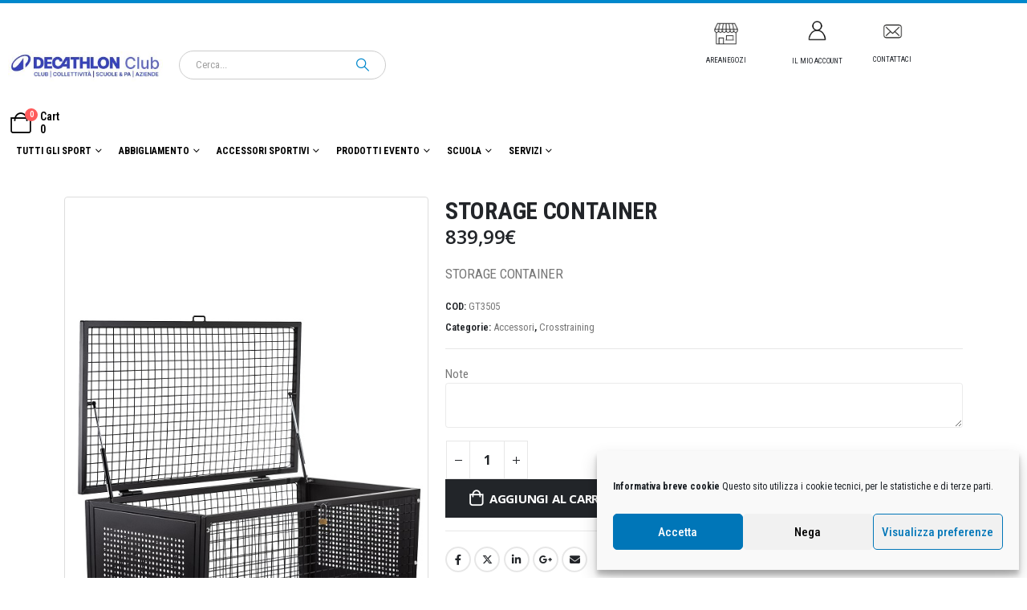

--- FILE ---
content_type: text/javascript
request_url: https://decathlonclub.decathlon.it/wp-content/themes/porto/js/theme-async.js
body_size: 19616
content:
( function( theme, $ ) {
	'use strict';

	theme = theme || {};

	$.extend( theme, {
		mfpConfig: {
			tClose: js_porto_vars.popup_close,
			tLoading: '<div class="porto-ajax-loading"><i class="porto-loading-icon"></i></div>',
			gallery: {
				tPrev: js_porto_vars.popup_prev,
				tNext: js_porto_vars.popup_next,
				tCounter: js_porto_vars.mfp_counter
			},
			image: {
				tError: js_porto_vars.mfp_img_error
			},
			ajax: {
				tError: js_porto_vars.mfp_ajax_error
			},
			callbacks: {
				open: function() {
					$( 'body' ).addClass( 'lightbox-opened' );
					var fixed = this.st.fixedContentPos;
					if ( fixed ) {
						$( '#header.sticky-header .header-main.sticky, #header.sticky-header .main-menu-wrap, .fixed-header #header.sticky-header .header-main, .fixed-header #header.sticky-header .main-menu-wrap' ).css( theme.rtl_browser ? 'left' : 'right', theme.getScrollbarWidth() );
					}
					/* D3-Ahsan - Start */
					var that = $( this._lastFocusedEl );
					if ( ( that.closest( '.portfolios-lightbox' ).hasClass( 'with-thumbs' ) ) && $( document ).width() >= 1024 ) {

						var portfolio_lightbox_thumbnails_base = that.closest( '.portfolios-lightbox.with-thumbs' ).find( '.porto-portfolios-lighbox-thumbnails' ).clone(),
							magnificPopup = $.magnificPopup.instance;

						$( 'body' ).prepend( portfolio_lightbox_thumbnails_base );

						var $portfolios_lightbox_thumbnails = $( 'body > .porto-portfolios-lighbox-thumbnails' ),
							$portfolios_lightbox_thumbnails_carousel = $portfolios_lightbox_thumbnails.children( '.owl-carousel' );
						$portfolios_lightbox_thumbnails_carousel.themeCarousel( $portfolios_lightbox_thumbnails_carousel.data( 'plugin-options' ) );
						$portfolios_lightbox_thumbnails_carousel.trigger( 'refresh.owl.carousel' );

						var $carousel_items_wrapper = $portfolios_lightbox_thumbnails_carousel.find( '.owl-stage' );

						$carousel_items_wrapper.find( '.owl-item' ).removeClass( 'current' );
						$carousel_items_wrapper.find( '.owl-item' ).eq( magnificPopup.currItem.index ).addClass( 'current' );

						$.magnificPopup.instance.next = function() {
							var magnificPopup = $.magnificPopup.instance;
							$.magnificPopup.proto.next.call( this );
							$carousel_items_wrapper.find( '.owl-item' ).removeClass( 'current' );
							$carousel_items_wrapper.find( '.owl-item' ).eq( magnificPopup.currItem.index ).addClass( 'current' );
						};

						$.magnificPopup.instance.prev = function() {
							var magnificPopup = $.magnificPopup.instance;
							$.magnificPopup.proto.prev.call( this );
							$carousel_items_wrapper.find( '.owl-item' ).removeClass( 'current' );
							$carousel_items_wrapper.find( '.owl-item' ).eq( magnificPopup.currItem.index ).addClass( 'current' );
						};

						$carousel_items_wrapper.find( '.owl-item' ).on( 'click', function() {
							$carousel_items_wrapper.find( '.owl-item' ).removeClass( 'current' );
							$.magnificPopup.instance.goTo( $( this ).index() );
							$( this ).addClass( 'current' );
						} );

					}
					/* End - D3-Ahsan */
				},
				close: function() {
					$( 'body' ).removeClass( 'lightbox-opened' );
					var fixed = this.st.fixedContentPos;
					if ( fixed ) {
						$( '#header.sticky-header .header-main.sticky, #header.sticky-header .main-menu-wrap, .fixed-header #header.sticky-header .header-main, .fixed-header #header.sticky-header .main-menu-wrap' ).css( theme.rtl_browser ? 'left' : 'right', '' );
					}
					$( '.owl-carousel .owl-stage' ).each( function() {
						var $this = $( this ),
							w = $this.width() + parseInt( $this.css( 'padding-left' ) ) + parseInt( $this.css( 'padding-right' ) );

						$this.css( { 'width': w + 200 } );
						setTimeout( function() {
							$this.css( { 'width': w } );
						}, 0 );
					} );
					/* D3-Ahsan - Start */
					var that = $( this._lastFocusedEl );
					if ( ( that.parents( '.portfolios-lightbox' ).hasClass( 'with-thumbs' ) ) && $( document ).width() >= 1024 ) {
						$( ' body > .porto-portfolios-lighbox-thumbnails' ).remove();
					}
					/* End - D3-Ahsan */
				}
			}
		},
	} );

} ).apply( this, [window.theme, jQuery] );

// Search
( function( theme, $ ) {
	'use strict';

	theme = theme || {};

	$.extend( theme, {

		Search: {

			defaults: {
				popup: $( '.searchform-popup' ),
				form: $( '.searchform' )
			},

			initialize: function( $popup, $form ) {
				this.$popup = ( $popup || this.defaults.popup );
				this.$form = ( $form || this.defaults.form );
				this.form_layout = this.$form.hasClass( 'search-layout-overlay' ) ? 'overlay' : this.$form.hasClass( 'search-layout-reveal' ) ? 'reveal' : false;

				this.build()
					.events();

				return this;
			},

			build: function() {
				var self = this;

				/* Change search form values */
				var $search_form_texts = self.$form.find( '.text input' ),
					$search_form_cats = self.$form.find( '.cat' );

				if ( $( '.searchform .cat' ).get( 0 ) && $.fn.selectric ) {
					$( '.searchform .cat' ).selectric( {
						arrowButtonMarkup: '',
						expandToItemText: true,
						maxHeight: 240
					} );
				}

				$search_form_texts.on( 'change', function() {
					var $this = $( this ),
						val = $this.val();

					$search_form_texts.each( function() {
						if ( $this != $( this ) ) $( this ).val( val );
					} );
				} );

				$search_form_cats.on( 'change', function() {
					var $this = $( this ),
						val = $this.val();

					$search_form_cats.each( function() {
						if ( $this != $( this ) ) $( this ).val( val );
					} );
				} );

				return this;
			},

			events: function() {
				var self = this;

				self.$popup.on( 'click', function( e ) {
					e.stopPropagation();
				} );
				self.$popup.find( '.search-toggle' ).off( 'click' ).on( 'click', function( e ) {
					var $this = $( this ),
						$form = $this.next();
					$this.toggleClass( 'opened' );
					if ( 'overlay' == self.form_layout ) {
						$( 'html' ).toggleClass( 'porto-search-opened' );
						$this.closest( '.vc_row.vc_row-flex>.vc_column_container>.vc_column-inner' ).css( 'z-index', '999' );
					} else if ( 'reveal' == self.form_layout  ) {
						self.parents = [];
						var $element = self.$popup;
						while ( ! ( ( $element.hasClass( 'elementor-container' ) && ! $element.parent().hasClass( 'elementor-inner-container' ) ) || ( $element.parent().hasClass( 'vc_row' ) && ! $element.parent().hasClass( 'vc_inner' ) ) || 'header' == $element.parent().attr( 'id' ) || $element.parent().hasClass( 'header-main' ) || $element.parent().hasClass( 'header-top' ) || $element.parent().hasClass( 'header-bottom' ) ) ) {
							$element = $element.parent();
							$element.addClass( 'position-static' );
							self.parents.push( $element );
						}
						if ( 'static' == $element.parent().css( 'position' ) ) {
							self.topParent = $element.parent();
							self.topParent.addClass( 'position-relative' );
						}
						$form.toggle();
						window.setTimeout( function () {
							$( 'body' ).toggleClass( 'porto-search-opened' );
						}, 100 );
					} else {
						$form.toggle();
					}
					if ( $this.hasClass( 'opened' ) ) {
						$( '#mini-cart.open' ).removeClass( 'open' );
						$this.next().find( 'input[type="text"]' ).focus();
						if ( self.$popup.find( '.btn-close-search-form' ).length ) {
							self.$popup.parent().addClass( 'position-static' );
						}
					} else if ( 'reveal' == self.form_layout ) {
						self.removeFormStyle();
					}
					e.preventDefault();
					e.stopPropagation();
				} );

				$( 'html,body' ).on( 'click', function() {
					self.removeFormStyle();
				} );

				if ( !( 'ontouchstart' in document ) ) {

					$( window ).on( 'resize', function() {
						self.removeFormStyle();
					} );
				}

				$( '.btn-close-search-form' ).on( 'click', function( e ) {
					e.preventDefault();
					self.removeFormStyle();
				} );

				return self;
			},

			removeFormStyle: function() {
				this.$form.removeAttr( 'style' );
				var $searchToggle = this.$popup.find( '.search-toggle' );
				$searchToggle.removeClass( 'opened' );
				if ( 'overlay' == this.form_layout ) {
					$( 'html' ).removeClass( 'porto-search-opened' );
					$searchToggle.closest( '.vc_row.vc_row-flex>.vc_column_container>.vc_column-inner' ).css( 'z-index', '' );
				} else if ( 'reveal' == this.form_layout && this.parents && this.parents.length >= 1 ) {
					$( 'body' ).removeClass( 'porto-search-opened' );
					this.parents.forEach( $element => {
						$element.removeClass( 'position-static' );
					});
					if ( this.topParent ) {
						this.topParent.removeClass( 'position-relative' );
					}
				}
				if ( this.$popup.find( '.btn-close-search-form' ).length ) {
					this.$popup.parent().removeClass( 'position-static' );
				}
			}
		}

	} );

} ).apply( this, [window.theme, jQuery] );


// Animate
( function( theme, $ ) {
	'use strict';

	theme = theme || {};

	var instanceName = '__animate';

	var Animate = function( $el, opts ) {
		return this.initialize( $el, opts );
	};

	Animate.defaults = {
		accX: 0,
		accY: -120,
		delay: 1,
		duration: 1000
	};

	Animate.prototype = {
		initialize: function( $el, opts ) {
			if ( $el.data( instanceName ) ) {
				return this;
			}

			this.$el = $el;

			this
				.setData()
				.setOptions( opts )
				.build();

			return this;
		},

		setData: function() {
			this.$el.data( instanceName, true );

			return this;
		},

		setOptions: function( opts ) {
			this.options = $.extend( true, {}, Animate.defaults, opts, {
				wrapper: this.$el
			} );

			return this;
		},

		build: function() {
			var self = this,
				$el = this.options.wrapper,
				delay = 0,
				duration = 0;

			if ( $el.data( 'appear-animation-svg' ) ) {
				$el.find( '[data-appear-animation]' ).each( function() {
					var $this = $( this ),
						opts;

					var pluginOptions = theme.getOptions( $this.data( 'plugin-options' ) );
					if ( pluginOptions )
						opts = pluginOptions;

					$this.themeAnimate( opts );
				} );

				return this;
			}

			$el.addClass( 'appear-animation' );

			var el_obj = $el.get( 0 );

			delay = Math.abs( $el.data( 'appear-animation-delay' ) ? $el.data( 'appear-animation-delay' ) : self.options.delay );
			duration = Math.abs( $el.data( 'appear-animation-duration' ) ? $el.data( 'appear-animation-duration' ) : self.options.duration );
			if ( 'undefined' !== typeof $el.data( 'appear-animation' ) && $el.data( 'appear-animation' ).includes( 'revealDir' ) ) {
				if ( delay > 1 ) {
					el_obj.style.setProperty( '--porto-reveal-animation-delay', delay + 'ms' );
				}
				if ( duration != 1000 ) {
					el_obj.style.setProperty( '--porto-reveal-animation-duration', duration + 'ms' );
				}
				if ( $el.data( 'animation-reveal-clr' ) ) {
					el_obj.style.setProperty(  '--porto-reveal-clr', $el.data( 'animation-reveal-clr' ) );
				}
			} else {
				if ( delay > 1 ) {
					el_obj.style.animationDelay = delay + 'ms';
				}
				if ( duration != 1000 ) {
					el_obj.style.animationDuration = duration + 'ms';
				}				
			}

			/*if ( $el.find( '.porto-lazyload:not(.lazy-load-loaded)' ).length ) {
				$el.find( '.porto-lazyload:not(.lazy-load-loaded)' ).trigger( 'appear' );
			}*/
			$el.addClass( $el.data( 'appear-animation' ) + ' appear-animation-visible' );

			return this;
		}
	};

	// expose to scope
	$.extend( theme, {
		Animate: Animate
	} );

	// jquery plugin
	$.fn.themeAnimate = function( opts ) {
		return this.map( function() {
			var $this = $( this );

			if ( $this.data( instanceName ) ) {
				return $this;
			} else {
				return new theme.Animate( $this, opts );
			}

		} );
	};

} ).apply( this, [window.theme, jQuery] );

// Animated Letters
( function( theme, $ ) {

	theme = theme || {};

	var instanceName = '__animatedLetters';

	var PluginAnimatedLetters = function( $el, opts ) {
		return this.initialize( $el, opts );
	};

	PluginAnimatedLetters.defaults = {
		contentType: 'letter',
		animationName: 'typeWriter',
		animationSpeed: 50,
		startDelay: 500,
		minWindowWidth: 768,
		letterClass: '',
		wordClass: ''
	};

	PluginAnimatedLetters.prototype = {
		initialize: function( $el, opts ) {
			if ( $el.data( instanceName ) ) {
				return this;
			}

			var self = this;

			this.$el = $el;
			this.initialText = $el.text();
			this.timeoutId = null;
			this
				.setData()
				.setOptions( opts )
				.build()
				.events();

			return this;
		},

		setData: function() {
			this.$el.data( instanceName, this );

			return this;
		},

		setOptions: function( opts ) {
			this.options = $.extend( true, {}, PluginAnimatedLetters.defaults, opts, {
				wrapper: this.$el
			} );

			return this;
		},

		build: function() {
			var self = this,
				letters = self.$el.text().split( '' );

			if ( $( window ).width() < self.options.minWindowWidth ) {
				self.$el.addClass( 'initialized' );
				return this;
			}

			if ( self.options.firstLoadNoAnim ) {
				self.$el.css( {
					visibility: 'visible'
				} );

				// Inside Carousel
				if ( self.$el.closest( '.owl-carousel' ).get( 0 ) ) {
					setTimeout( function() {
						self.$el.closest( '.owl-carousel' ).on( 'change.owl.carousel', function() {
							self.options.firstLoadNoAnim = false;
							self.build();
						} );
					}, 500 );
				}

				return this;
			}

			// Add class to show
			self.$el.addClass( 'initialized' );

			// Set Min Height to avoid flicking issues
			self.setMinHeight();
			if ( self.options.contentType == 'letter' ) {
				self.$el.text( '' );
				if ( self.options.animationName == 'typeWriter' ) {
					self.$el.append( '<span class="letters-wrapper"></span><span class="typeWriter"></pre>' );

					var index = 0;
					var timeout = function() {
						var st = setTimeout( function() {
							var letter = letters[index];

							self.$el.find( '.letters-wrapper' ).append( '<span class="letter ' + ( self.options.letterClass ? self.options.letterClass + ' ' : '' ) + '">' + letter + '</span>' );

							index++;
							timeout();
						}, self.options.animationSpeed );

						if ( index >= letters.length ) {
							clearTimeout( st );
						}
					};
					timeout();
				} else {
					this.timeoutId = setTimeout( function() {
						for ( var i = 0; i < letters.length; i++ ) {
							var letter = letters[i];

							self.$el.append( '<span class="letter ' + ( self.options.letterClass ? self.options.letterClass + ' ' : '' ) + self.options.animationName + ' animated" style="animation-delay: ' + ( i * self.options.animationSpeed ) + 'ms;">' + ( letter
								== ' ' ? '&nbsp;' : letter ) + '</span>' );

						}
					}, self.options.startDelay );
				}
			} else if ( self.options.contentType == 'word' ) {
				var words = self.$el.text().split( " " ),
					delay = self.options.startDelay;

				self.$el.empty();

				$.each( words, function( i, v ) {
					self.$el.append( $( '<span class="animated-words-wrapper">' ).html( '<span class="animated-words-item ' + self.options.wordClass + ' appear-animation" data-appear-animation="' + self.options.animationName + '" data-appear-animation-delay="' + delay + '">' + v + '&nbsp;</span>' ) );
					delay = delay + self.options.animationSpeed;
				} );

				if ( $.isFunction( $.fn['themeAnimate'] ) && self.$el.find( '.animated-words-item[data-appear-animation]' ).length ) {

					self.$el.find( '[data-appear-animation]' ).each( function() {
						var $this = $( this ),
							opts;

						var pluginOptions = theme.getOptions( $this.data( 'plugin-options' ) );
						if ( pluginOptions )
							opts = pluginOptions;

						$this.themeAnimate( opts );
					} );
				}

				self.$el.addClass( 'initialized' );
			}
			return this;
		},

		setMinHeight: function() {
			var self = this;

			// if it's inside carousel
			if ( self.$el.closest( '.owl-carousel' ).get( 0 ) ) {
				self.$el.closest( '.owl-carousel' ).addClass( 'd-block' );
				self.$el.css( 'min-height', self.$el.height() );
				self.$el.closest( '.owl-carousel' ).removeClass( 'd-block' );
			} else {
				self.$el.css( 'min-height', self.$el.height() );
			}

			return this;
		},

		destroy: function() {
			var self = this;

			self.$el
				.html( self.initialText )
				.css( 'min-height', '' );
			if ( this.timeoutId ) {
				clearTimeout( this.timeoutId );
				this.timeoutId = null;
			}
			return this;
		},

		events: function() {
			var self = this;

			// Destroy
			self.$el.on( 'animated.letters.destroy', function() {
				self.destroy();
			} );

			// Initialize
			self.$el.on( 'animated.letters.initialize', function() {
				self.build();
			} );

			return this;
		}
	};

	// expose to scope
	$.extend( theme, {
		PluginAnimatedLetters: PluginAnimatedLetters
	} );

	// jquery plugin
	$.fn.themePluginAnimatedLetters = function( opts ) {
		return this.map( function() {
			var $this = $( this );

			if ( $this.data( instanceName ) ) {
				return $this.data( instanceName );
			} else {
				return new PluginAnimatedLetters( $this, opts );
			}

		} );
	}

} ).apply( this, [window.theme, jQuery] );

// Carousel
if ( typeof jQuery.fn.owlCarousel == 'function' ) {
	( function( theme, $ ) {
		'use strict';

		theme = theme || {};

		var instanceName = '__carousel';

		var Carousel = function( $el, opts ) {
			return this.initialize( $el, opts );
		};

		Carousel.defaults = $.extend( {}, {
			loop: true,
			navText: [],
			themeConfig: false,
			lazyLoad: true,
			lg: 0,
			md: 0,
			sm: 0,
			xs: 0,
			single: false,
			rtl: theme.rtl
		} );

		Carousel.prototype = {
			initialize: function( $el, opts ) {
				if ( $el.data( instanceName ) ) {
					return this;
				}

				this.$el = $el;

				this
					.setData()
					.setOptions( opts )
					.build();

				return this;
			},

			setData: function() {
				this.$el.data( instanceName, true );

				return this;
			},

			setOptions: function( opts ) {
				if ( ( opts && opts.themeConfig ) || !opts ) {
					this.options = $.extend( true, {}, Carousel.defaults, theme.owlConfig, opts, {
						wrapper: this.$el,
						themeConfig: true
					} );
				} else {
					this.options = $.extend( true, {}, Carousel.defaults, opts, {
						wrapper: this.$el
					} );
				}

				return this;
			},

			calcOwlHeight: function( $el ) {
				var h = 0;
				$el.find( '.owl-item.active' ).each( function() {
					if ( h < $( this ).height() )
						h = $( this ).height();
				} );
				$el.children( '.owl-stage-outer' ).height( h );
			},

			build: function() {
				if ( !$.fn.owlCarousel ) {
					return this;
				}

				var $el = this.options.wrapper,
					loop = this.options.loop,
					lg = this.options.lg,
					md = this.options.md,
					sm = this.options.sm,
					xs = this.options.xs,
					single = this.options.single,
					zoom = $el.find( '.zoom' ).filter( function() {
						if ( $( this ).closest( '.tb-image-type-slider' ).length ) {
							return false;
						}
						return true;
					} ).get( 0 ),
					responsive = {},
					items,
					count = $el.find( '.owl-item' ).length > 0 ? $el.find( '.owl-item:not(.cloned)' ).length : $el.find( '> *' ).length,
					fullscreen = typeof this.options.fullscreen == 'undefined' ? false : this.options.fullscreen;


				/*if (fullscreen) {
					$el.children().width(window.innerWidth - theme.getScrollbarWidth());
					$el.children().height($el.closest('.fullscreen-carousel').length ? $el.closest('.fullscreen-carousel').height() : window.innerHeight);
					$el.children().css('max-height', '100%');
					$(window).on('resize', function() {
						$el.find('.owl-item').children().width(window.innerWidth - theme.getScrollbarWidth());
						$el.find('.owl-item').children().height($el.closest('.fullscreen-carousel').length ? $el.closest('.fullscreen-carousel').height() : window.innerHeight);
						$el.find('.owl-item').children().css('max-height', '100%');
					});
				}*/

				if ( single ) {
					items = 1;
				} else if ( typeof this.options.responsive != 'undefined' ) {
					for ( var w in this.options.responsive ) {
						var number_items = Number( this.options.responsive[w] );
						responsive[Number( w )] = { items: number_items, loop: ( loop && count >= number_items ) ? true : false };
					}
				} else {
					items = this.options.items ? this.options.items : ( lg ? lg : 1 );
					var isResponsive = ( this.options.xxl || this.options.xl || lg || md || sm || xs );
					if ( isResponsive ) {
						if ( this.options.xxl ) {
							responsive[theme.screen_xxl] = { items: this.options.xxl, loop: ( loop && count > this.options.xxl ) ? true : false, mergeFit: this.options.mergeFit };
						} else if ( lg && items > lg + 1 ) {
							responsive[theme.screen_xxl] = { items: items, loop: ( loop && count > items ) ? true : false, mergeFit: this.options.mergeFit };
							responsive[theme.screen_xl] = { items: lg + 1, loop: ( loop && count > lg + 1 ) ? true : false, mergeFit: this.options.mergeFit };
						}
						if ( this.options.xl ) {
							responsive[theme.screen_xl] = { items: this.options.xl, loop: ( loop && count > this.options.xl ) ? true : false, mergeFit: this.options.mergeFit };
						} else if ( typeof responsive[theme.screen_xl] == 'undefined' && ( ! lg || items != lg ) ) {
							responsive[theme.screen_xl] = { items: items, loop: ( loop && count >= items ) ? true : false, mergeFit: this.options.mergeFit };
						}
						if ( lg ) responsive[992] = { items: lg, loop: ( loop && count >= lg ) ? true : false, mergeFit: this.options.mergeFit_lg };
						if ( md ) responsive[768] = { items: md, loop: ( loop && count > md ) ? true : false, mergeFit: this.options.mergeFit_md };
						if ( sm ) {
							responsive[576] = { items: sm, loop: ( loop && count > sm ) ? true : false, mergeFit: this.options.mergeFit_sm };
						} else {
							if ( xs && xs > 1 )  {
								responsive[576] = { items: xs, loop: ( loop && count > xs ) ? true : false, mergeFit: this.options.mergeFit_sm };
							} else {
								responsive[576] = { items: 1, mergeFit: false };
							}
						}
						if ( xs ) {
							responsive[0] = { items: xs, loop: ( loop && count > xs ) ? true : false, mergeFit: this.options.mergeFit_xs };
						} else {
							responsive[0] = { items: 1 };
						}
					}
				}

				if ( !$el.hasClass( 'show-nav-title' ) && this.options.themeConfig && theme.slider_nav && theme.slider_nav_hover ) {
					$el.addClass( 'show-nav-hover' );
				}

				this.options = $.extend( true, {}, this.options, {
					items: items,
					loop: ( loop && count > items ) ? true : false,
					responsive: responsive,
					onInitialized: function() {
						if ( $el.hasClass( 'stage-margin' ) ) {
							$el.find( '.owl-stage-outer' ).css( {
								'margin-left': this.options.stagePadding,
								'margin-right': this.options.stagePadding
							} );
						}
						var heading_cls = '.porto-u-heading, .vc_custom_heading, .slider-title, .elementor-widget-heading, .porto-heading';
						if ( $el.hasClass( 'show-dots-title' ) && ( $el.prev( heading_cls ).length || $el.closest( '.slider-wrapper' ).prev( heading_cls ).length || $el.closest( '.porto-recent-posts' ).prev( heading_cls ).length || $el.closest( '.elementor-widget-porto_recent_posts, .elementor-section' ).prev( heading_cls ).length ) ) {
							var $obj = $el.prev( heading_cls );
							if ( !$obj.length ) {
								$obj = $el.closest( '.slider-wrapper' ).prev( heading_cls );
							}
							if ( !$obj.length ) {
								$obj = $el.closest( '.porto-recent-posts' ).prev( heading_cls );
							}
							if ( !$obj.length ) {
								$obj = $el.closest( '.elementor-widget-porto_recent_posts, .elementor-section' ).prev( heading_cls );
							}
							try {
								var innerWidth = $obj.addClass( 'w-auto' ).css( 'display', 'inline-block' ).width();
								$obj.removeClass( 'w-auto' ).css( 'display', '' );
								if ( innerWidth + 15 + $el.find( '.owl-dots' ).width() <= $obj.width() ) {
									$el.find( '.owl-dots' ).css( ( $( 'body' ).hasClass( 'rtl' ) ? 'right' : 'left' ), innerWidth + 15 + ( $el.width() - $obj.width() ) / 2 );
									$el.find( '.owl-dots' ).css( 'top', -1 * $obj.height() / 2 - parseInt( $obj.css( 'margin-bottom' ) ) - $el.find( '.owl-dots' ).height() / 2 + 2 );
								} else {
									$el.find( '.owl-dots' ).css( 'position', 'static' );
								}
							} catch ( e ) { }
						}
					}
				} );

				// Auto Height Fixes
				if ( this.options.autoHeight ) {
					var thisobj = this;
					$( window ).on( 'resize', function() {
						thisobj.calcOwlHeight( $el );
					} );

					if ( theme.isLoaded ) {
						setTimeout( function() {
							thisobj.calcOwlHeight( $el );
						}, 100 );
					} else {
						$( window ).on( 'load', function() {
							thisobj.calcOwlHeight( $el );
						} );
					}
				}

				var links = false;
				if ( zoom ) {
					links = [];
					var i = 0;

					$el.find( '.zoom' ).each( function() {
						var slide = {},
							$zoom = $( this );

						slide.src = $zoom.data( 'src' ) ? $zoom.data( 'src' ) : $zoom.data( 'mfp-src' );
						slide.title = $zoom.data( 'title' );
						links[i] = slide;
						$zoom.data( 'index', i );
						i++;
					} );
				}

				if ( $el.hasClass( 'show-nav-title' ) ) {
					this.options.stagePadding = 0;
				} else {
					if ( this.options.themeConfig && theme.slider_nav && theme.slider_nav_hover )
						$el.addClass( 'show-nav-hover' );
					if ( this.options.themeConfig && !theme.slider_nav_hover && theme.slider_margin )
						$el.addClass( 'stage-margin' );
				}
				if ( $el.hasClass( 'has-ccols-spacing' ) ) {
					$el.removeClass( 'has-ccols-spacing' );
				}
				$el.owlCarousel( this.options );

				if ( zoom && links ) {
					$el.on( 'click', '.zoom', function( e ) {
						e.preventDefault();
						if ( $.fn.magnificPopup ) {
							var image_index = $( this ).data( 'index' );
							if ( typeof image_index == 'undefined' ) {
								image_index = ( $( this ).closest( '.owl-item' ).index() - $el.find( '.cloned' ).length / 2 ) % $el.data( 'owl.carousel' ).items().length;
							}
							$.magnificPopup.close();
							$.magnificPopup.open( $.extend( true, {}, theme.mfpConfig, {
								items: links,
								gallery: {
									enabled: true
								},
								type: 'image'
							} ), image_index );
						}
						return false;
					} );
				}

				return this;
			}
		}
		// expose to scope
		$.extend( theme, {
			Carousel: Carousel
		} );

		// jquery plugin
		$.fn.themeCarousel = function( opts, zoom ) {
			return this.map( function() {
				var $this = $( this );

				if ( $this.data( instanceName ) ) {
					return $this;
				} else {
					return new theme.Carousel( $this, opts, zoom );
				}

			} );
		}

	} ).apply( this, [window.theme, jQuery] );
}

// Lightbox
( function( theme, $ ) {
	'use strict';

	theme = theme || {};

	var instanceName = '__lightbox';

	var Lightbox = function( $el, opts ) {
		return this.initialize( $el, opts );
	};

	Lightbox.defaults = {
		callbacks: {
			open: function() {
				$( 'body' ).addClass( 'lightbox-opened' );
			},
			close: function() {
				$( 'body' ).removeClass( 'lightbox-opened' );
			}
		}
	};

	Lightbox.prototype = {
		initialize: function( $el, opts ) {
			if ( $el.data( instanceName ) ) {
				return this;
			}

			this.$el = $el;

			this
				.setData()
				.setOptions( opts )
				.build();

			return this;
		},

		setData: function() {
			this.$el.data( instanceName, this );

			return this;
		},

		setOptions: function( opts ) {
			this.options = $.extend( true, {}, Lightbox.defaults, theme.mfpConfig, opts, {
				wrapper: this.$el
			} );

			return this;
		},

		build: function() {
			if ( !$.fn.magnificPopup ) {
				return this;
			}

			this.options.wrapper.magnificPopup( this.options );

			return this;
		}
	};

	// expose to scope
	$.extend( theme, {
		Lightbox: Lightbox
	} );

	// jquery plugin
	$.fn.themeLightbox = function( opts ) {
		return this.map( function() {
			var $this = $( this );

			if ( $this.data( instanceName ) ) {
				return $this.data( instanceName );
			} else {
				return new theme.Lightbox( $this, opts );
			}

		} );
	}

} ).apply( this, [window.theme, jQuery] );

// Visual Composer Image Zoom
( function( theme, $ ) {
	'use strict';

	theme = theme || {};

	var instanceName = '__toggle';

	var VcImageZoom = function( $el, opts ) {
		return this.initialize( $el, opts );
	};

	VcImageZoom.defaults = {

	};

	VcImageZoom.prototype = {
		initialize: function( $el, opts ) {
			if ( $el.data( instanceName ) ) {
				return this;
			}

			this.$el = $el;

			this
				.setData()
				.setOptions( opts )
				.build();

			return this;
		},

		setData: function() {
			this.$el.data( instanceName, this );

			return this;
		},

		setOptions: function( opts ) {
			this.options = $.extend( true, {}, VcImageZoom.defaults, opts, {
				wrapper: this.$el
			} );

			return this;
		},

		build: function() {
			var self = this,
				$el = this.options.container;
			$el.parent().magnificPopup( $.extend( true, {}, theme.mfpConfig, {
				delegate: ".porto-vc-zoom",
				gallery: {
					enabled: true
				},
				mainClass: 'mfp-with-zoom',
				zoom: {
					enabled: true,
					duration: 300
				},
				type: 'image'
			} ) );

			return this;
		}
	};

	// expose to scope
	$.extend( theme, {
		VcImageZoom: VcImageZoom
	} );

	// jquery plugin
	$.fn.themeVcImageZoom = function( opts ) {
		return this.map( function() {
			var $this = $( this );

			if ( $this.data( instanceName ) ) {
				return $this.data( instanceName );
			} else {
				return new theme.VcImageZoom( $this, opts );
			}

		} );
	}

} ).apply( this, [window.theme, jQuery] );


// Post Filter
( function( theme, $ ) {
	'use strict';

	theme = theme || {};

	$.extend( theme, {

		PostFilter: {

			cache: {
			},

			defaults: {
				elements: '.portfolio-filter'
			},

			initialize: function( $elements, post_type ) {
				this.$elements = ( $elements || $( this.defaults.elements ) );
				this.build( post_type );

				return this;
			},

			filterFn: function( e ) {
				if ( typeof e == 'undefined' || typeof e.data == 'undefined' || typeof e.data.elements == 'undefined' || !e.data.elements || !e.data.elements.length ) {
					return;
				}
				var self = e.data.selfobj;

				if ( self.isLoading ) {
					return false;
				}
				var $this = e.data.thisobj,
					$elements = e.data.elements,
					position = e.data.position,
					post_type = e.data.post_type,
					$parent = e.data.parent,
					$posts_wrap = e.data.posts_wrap,
					use_ajax = e.data.use_ajax,
					page_path = e.data.page_path,
					infinite_load = e.data.infinite_load,
					load_more = e.data.load_more;
				e.preventDefault();
				if ( $( this ).hasClass( 'active' ) ) {
					return;
				}

				self.isLoading = true;
				var selector = $( this ).attr( 'data-filter' );
				if ( 'sidebar' == position ) {
					$( '.sidebar-overlay' ).trigger( 'click' );
				}

				$this.find( '.active' ).removeClass( 'active' );

				if ( use_ajax ) {
					var current_cat = '*' == selector ? '' : selector;
					if ( !page_path ) {
						page_path = $posts_wrap.data( 'page_path' );
					}
					if ( page_path ) {
						$posts_wrap.data( 'page_path', page_path.replace( /&category=[^&]*&/, '&category=' + current_cat + '&' ) );
					}

					$( this ).addClass( 'active' );
					self.load_posts( current_cat, infinite_load || load_more ? true : false, $parent, post_type, $posts_wrap, undefined, $( this ).children( 'a' ).attr( 'href' ) );
				} else if ( 'faq' == post_type ) {
					$parent.find( '.faq' ).each( function() {
						var $that = $( this ), easing = "easeInOutQuart", timeout = 300;
						if ( selector == '*' ) {
							if ( $that.css( 'display' ) == 'none' ) $that.stop( true ).slideDown( timeout, easing, function() {
								$( this ).attr( 'style', '' ).show();
							} );
							selected++;
						} else {
							if ( $that.hasClass( selector ) ) {
								if ( $that.css( 'display' ) == 'none' ) $that.stop( true ).slideDown( timeout, easing, function() {
									$( this ).attr( 'style', '' ).show();
								} );
								selected++;
							} else {
								if ( $that.css( 'display' ) != 'none' ) $that.stop( true ).slideUp( timeout, easing, function() {
									$( this ).attr( 'style', '' ).hide();
								} );
							}
						}
					} );

					if ( !selected && $parent.find( '.faqs-infinite' ).length && typeof ( $.fn.infinitescroll ) != 'undefined' ) {
						$parent.find( '.faqs-infinite' ).infinitescroll( 'retrieve' );
					}
				} else if ( $parent.hasClass( 'portfolios-timeline' ) ) {
					var selected = 0;
					$parent.find( '.portfolio' ).each( function() {
						var $that = $( this ), easing = "easeInOutQuart", timeout = 300;
						if ( selector == '*' ) {
							if ( $that.css( 'display' ) == 'none' ) $that.stop( true ).slideDown( timeout, easing, function() {
								$( this ).attr( 'style', '' ).show();
							} );
							selected++;
						} else {
							if ( $that.hasClass( selector ) ) {
								if ( $that.css( 'display' ) == 'none' ) $that.stop( true ).slideDown( timeout, easing, function() {
									$( this ).attr( 'style', '' ).show();
								} );
								selected++;
							} else {
								if ( $that.css( 'display' ) != 'none' ) $that.stop( true ).slideUp( timeout, easing, function() {
									$( this ).attr( 'style', '' ).hide();
								} );
							}
						}
					} );
					if ( !selected && $parent.find( '.portfolios-infinite' ).length && typeof ( $.fn.infinitescroll ) != 'undefined' ) {
						$parent.find( '.portfolios-infinite' ).infinitescroll( 'retrieve' );
					}
					setTimeout( function() {
						theme.FilterZoom.initialize( $parent );
					}, 400 );
				} else {
					$parent.find( '.' + post_type + '-row' ).isotope( {
						filter: selector == '*' ? selector : '.' + selector
					} );
				}

				if ( !use_ajax ) {
					$( this ).addClass( 'active' );
					self.isLoading = false;
				}

				if ( position == 'sidebar' ) {
					self.$elements.each( function() {
						var $that = $( this );

						if ( $that == $this && $that.data( 'position' ) != 'sidebar' ) return;
						$that.find( 'li' ).removeClass( 'active' );
						$that.find( 'li[data-filter="' + selector + '"]' ).addClass( 'active' );
					} );
				}

				if ( !use_ajax ) {
					window.location.hash = '#' + selector;
				}
				theme.refreshVCContent();
				return false;
			},

			build: function( post_type_param ) {
				var self = this;

				self.$elements.each( function() {
					var $this = $( this ),
						position = $this.data( 'position' ),
						$parent,
						post_type;
					if ( typeof post_type_param == 'undefined' ) {
						if ( $this.hasClass( 'member-filter' ) ) {
							post_type = 'member';
						} else if ( $this.hasClass( 'faq-filter' ) ) {
							post_type = 'faq';
						} else if ( $this.hasClass( 'product-filter' ) ) {
							post_type = 'product';
						} else if ( $this.hasClass( 'post-filter' ) ) {
							post_type = 'post';
						} else if ( $this.hasClass( 'portfolio-filter' ) ) {
							post_type = 'portfolio';
						} else {
							post_type = $this.attr( 'data-filter-type' );
						}
					} else {
						post_type = post_type_param;
					}

					if ( 'sidebar' == position ) {
						$parent = $( '.main-content .page-' + post_type + 's' );
						//theme.scrolltoContainer($parent);
					} else if ( 'global' == position ) {
						$parent = $( '.main-content .page-' + post_type + 's' );
					} else {
						$parent = $this.closest( '.page-' + post_type + 's' );
					}
					if ( !$parent.length ) {
						$parent = $this.closest( '.porto-posts-grid' );
					}
					if ( !$parent || !$parent.length ) {
						return;
					}
					var use_ajax = $this.hasClass( 'porto-ajax-filter' ),
						infinite_load = $parent.hasClass( 'load-infinite' ),
						load_more = $parent.hasClass( 'load-more' );

					var $posts_wrap = $parent.find( '.' + post_type + 's-container' ),
						page_path;
					if ( use_ajax && ( ( !infinite_load && !load_more ) || !$parent.data( 'ajax_load_options' ) ) ) {
						var current_url = window.location.href;
						if ( -1 !== current_url.indexOf( '#' ) ) {
							current_url = current_url.split( '#' )[0];
						}
						page_path = theme.ajax_url + '?action=porto_ajax_posts&nonce=' + js_porto_vars.porto_nonce + '&post_type=' + post_type + '&current_link=' + current_url + '&category=&page=%cur_page%';
						if ( $parent.data( 'post_layout' ) ) {
							page_path += '&post_layout=' + $parent.data( 'post_layout' );
						}
						$posts_wrap.data( 'page_path', page_path );
					}

					$this.find( 'li' ).on( 'click', { thisobj: $this, selfobj: self, elements: self.$elements, position: position, parent: $parent, post_type: post_type, posts_wrap: $posts_wrap, use_ajax: use_ajax, page_path: page_path, infinite_load: infinite_load, load_more: load_more }, self.filterFn );
				} );

				$( window ).on( 'hashchange', { elements: self.$elements }, self.hashchange );
				self.hashchange( { data: { elements: self.$elements } } );

				return self;
			},

			hashchange: function( e ) {
				if ( typeof e == 'undefined' || typeof e.data == 'undefined' || typeof e.data.elements == 'undefined' || !e.data.elements || !e.data.elements.length ) {
					return;
				}
				var $elements = e.data.elements,
					$filter = $( $elements.get( 0 ) ),
					hash = window.location.hash;

				if ( hash ) {
					var $o = $filter.find( 'li[data-filter="' + hash.replace( '#', '' ) + '"]' );
					if ( !$o.hasClass( 'active' ) ) {
						$o.trigger( 'click' );
					}
				}
			},

			set_elements: function( $elements ) {
				var self = this;
				if ( typeof $elements == 'undefined' || !$elements || !$elements.length ) {
					self.destroy( self.$elements );
					return;
				}
				self.$elements = $elements;
				$( window ).off( 'hashchange', self.hashchange ).on( 'hashchange', { elements: $elements }, self.hashchange );
			},

			destroy: function( $elements ) {
				if ( typeof $elements == 'undefined' || !$elements || !$elements.length ) {
					return;
				}
				var self = this;
				$elements.find( 'li' ).off( 'click', self.filterFn );
				$( window ).off( 'hashchange', self.hashchange );
			},

			load_posts: function( cat, is_infinite, $parent, post_type, $posts_wrap, default_args, page_url ) {
				var pid = $parent.attr( 'id' ),
					self = this,
					is_archive = $parent.hasClass( 'archive-posts' ),
					successfn = function( res, directcall ) {
						if ( !res ) {
							return;
						}
						if ( ( typeof directcall == 'undefined' || true !== directcall ) && typeof default_args == 'undefined' && pid ) {
							if ( !self.cache[pid] ) {
								self.cache[pid] = {};
							}
							self.cache[pid][cat] = res;
						}
						var $res = $( res ),
							is_shop = $parent.hasClass( 'archive-products' ),
							$posts = $res.find( is_archive ? '.archive-posts .posts-wrap' : '.posts-wrap' ).children();

						if ( !$posts.length ) {
							return;
						}

						if ( typeof $posts_wrap == 'undefined' || is_archive ) {
							$posts_wrap = $parent.find( '.' + post_type + 's-container' );
						}
						if ( !$posts_wrap.length ) {
							return;
						}

						if ( $posts_wrap.data( 'isotope' ) ) {
							$posts_wrap.isotope( 'remove', $posts_wrap.children() );
						} else {
							$posts_wrap.children().remove();
						}

						if ( $posts_wrap.hasClass( 'owl-loaded' ) ) {
							$posts_wrap.removeClass( 'owl-loaded' );
						}
						$posts.children().addClass( 'fadeInUp animated' );
						$posts_wrap.append( $posts );
						theme.refreshVCContent( $posts );

						// filter
						var $old_filter = $parent.find( '.' + post_type + '-filter' );
						if ( $old_filter.length && !$old_filter.hasClass( 'porto-ajax-filter' ) && !$parent.hasClass( 'load-infinite' ) && !$parent.hasClass( 'load-more' ) ) {
							var $new_filter = $res.find( ( is_archive ? '.archive-posts ' : '' ) + '.' + post_type + '-filter' );
							if ( $new_filter.length ) {
								$old_filter.find( 'li:first-child' ).trigger( 'click' );
								theme.PostFilter.destroy( $old_filter );
								$old_filter.replaceWith( $new_filter );
								//$new_filter = $parent.find( '.' + post_type + '-filter' );
								theme.PostFilter.initialize( $new_filter, post_type );
								theme.PostFilter.set_elements( $( 'ul[data-filter-type], ul.portfolio-filter, ul.member-filter, ul.faq-filter, .porto-ajax-filter.product-filter, .porto-ajax-filter.post-filter' ) );
							}
						}

						porto_init( $parent );

						var behavior_action = '';
						if ( post_type != 'product' && post_type != 'member' && post_type != 'faq' && post_type != 'portfolio' && post_type != 'post' ) {
							behavior_action = 'ptu';
						} else {
							behavior_action = post_type;
						}
						theme.PostsInfinite[behavior_action + 'Behavior']( $posts, $posts_wrap );

						// init CountDown
						$( document.body ).trigger( 'porto_init_countdown', [$posts_wrap] );

						// pagination
						var $old_pagination = $parent.find( '.pagination-wrap' ),
							$new_pagination = $res.find( ( is_archive ? '.archive-posts ' : '' ) + '.pagination-wrap' ).eq( 0 ),
							has_pagination = false;
						if ( $old_pagination.length ) {
							if ( $new_pagination.length ) {
								$old_pagination.replaceWith( $new_pagination );
								has_pagination = true;
							} else {
								$old_pagination.children().remove();
							}
						} else if ( $new_pagination.length ) {
							$parent.append( $new_pagination );
							has_pagination = true;
						}

						if ( is_infinite ) {
							var infinitescroll_ins = $posts_wrap.data( 'infinitescroll' );
							if ( has_pagination ) {
								var $new_posts_wrap = $res.find( is_archive ? '.archive-posts .posts-wrap' : '.posts-wrap' );
								if ( $new_posts_wrap.data( 'cur_page' ) ) {
									$posts_wrap.data( 'cur_page', $new_posts_wrap.data( 'cur_page' ) );
									$posts_wrap.data( 'max_page', $new_posts_wrap.data( 'max_page' ) );
								}

								var should_init_again = true;
								if ( infinitescroll_ins ) {
									if ( infinitescroll_ins.options.state.isDestroyed ) {
										$posts_wrap.removeData( 'infinitescroll' );
									} else {
										should_init_again = false;
										if ( $new_posts_wrap.data( 'cur_page' ) ) {
											infinitescroll_ins.update( {
												maxPage: $new_posts_wrap.data( 'max_page' ),
												state: {
													currPage: $new_posts_wrap.data( 'cur_page' )
												}
											} );
										}
										if ( infinitescroll_ins.options.state.isPaused ) {
											infinitescroll_ins.resume();
										}
									}
								}

								if ( should_init_again ) {
									var ins = $posts_wrap.data( '__postsinfinite' );
									if ( ins ) {
										ins.destroy();
									}
									new theme.PostsInfinite( $posts_wrap, '.' + post_type + ', .timeline-date', $posts_wrap.data( 'infiniteoptions' ), post_type );
								}

								if ( is_archive ) {
									var page_path = $posts_wrap.siblings( '.pagination-wrap' ).find( '.next' ).attr( 'href' );
									if ( page_path ) {
										page_path += ( -1 !== page_path.indexOf( '?' ) ? '&' : '?' ) + 'portoajax=1&load_posts_only=2';
										page_path = page_path.replace( /(paged=)(\d+)|(page\/)(\d+)/, '$1$3%cur_page%' );
										$posts_wrap.data( 'page_path', page_path );
									}
								}

								new theme.PostsInfinite( $posts_wrap, '.' + post_type + ', .timeline-date', $posts_wrap.data( 'infiniteoptions' ), post_type );
							}
						}

						// in archive page
						if ( is_archive ) {
							// update widgets
							$( '.sidebar-content' ).each( function( index ) {
								var $this = $( this ),
									$that = $( $res.find( '.sidebar-content' ).get( index ) );

								$this.html( $that.html() );

								// in shop
								if ( is_shop ) {
									if ( typeof updateSelect2 != 'undefined' && updateSelect2 ) {
										// Use Select2 enhancement if possible
										if ( jQuery().selectWoo ) {
											var porto_wc_layered_nav_select = function() {
												$this.find( 'select.woocommerce-widget-layered-nav-dropdown' ).each( function() {
													$( this ).selectWoo( {
														placeholder: $( this ).find( 'option' ).eq( 0 ).text(),
														minimumResultsForSearch: 5,
														width: '100%',
														allowClear: typeof $( this ).attr( 'multiple' ) != 'undefined' && $( this ).attr( 'multiple' ) == 'multiple' ? 'false' : 'true'
													} );
												} );
											};
											porto_wc_layered_nav_select();
										}
										$( 'body' ).children( 'span.select2-container' ).remove();
									}
								}
							} );

							// in shop
							if ( is_shop ) {
								var $script = $res.filter( 'script:contains("var woocommerce_price_slider_params")' ).first();
								if ( $script && $script.length && $script.text().indexOf( '{' ) !== -1 && $script.text().indexOf( '}' ) !== -1 ) {
									var arrStr = $script.text().substring( $script.text().indexOf( '{' ), $script.text().indexOf( '}' ) + 1 );
									window.woocommerce_price_slider_params = JSON.parse( arrStr );
								}

								// update entry title
								var $title = $( '.entry-title' );
								if ( $title.length ) {
									var $newTitle = $res.find( '.entry-title' ).eq( 0 );
									if ( $newTitle.length ) {
										$title.html( $newTitle.html() );
									}
								}

								// update entry description
								var $desc = $( '.entry-description' );
								if ( $desc.length ) {
									var $newDesc = $res.find( '.entry-description' ).eq( 0 );
									if ( $newDesc.length ) {
										$desc.html( $newDesc.html() );
									}
								}

								// top toolbar
								var shop_before = '.shop-loop-before',
									$shop_before = $( shop_before );
								if ( $shop_before.length ) {
									if ( $res.find( shop_before ).length ) {
										$shop_before.each( function( index ) {
											var $res_shop_before = $res.find( shop_before ).eq( index );
											if ( $res_shop_before.length ) {
												$( this ).html( $res_shop_before.html() ).show();
											}
										} );
									} else {
										$shop_before.empty();
									}
								}

								// update result count
								var $count = $( '.woocommerce-result-count' );
								if ( $count.length ) {
									var $newCount = $res.find( '.woocommerce-result-count' ).eq( 0 );
									if ( $newCount.length ) {
										$count[0].outerHTML = $newCount.length ? $newCount[0].outerHTML : '';
									}
								}

								// trigger ready event
								$( document ).trigger( 'yith-wcan-ajax-filtered' );
							}

							// update browser history (IE doesn't support it)
							if ( page_url && !navigator.userAgent.match( /msie/i ) ) {
								window.history.pushState( { 'pageTitle': ( res && res.pageTitle ) || '' }, '', page_url );
							}
						}

						$( document.body ).trigger( 'porto_load_posts_end', [$parent.parent()] );
					};

				if ( typeof default_args == 'undefined' && typeof self.cache[pid] != 'undefined' && typeof self.cache[pid][cat] != 'undefined' && self.cache[pid][cat] ) {
					successfn( self.cache[pid][cat], true );
					self.isLoading = false;
					$parent.removeClass( 'porto-ajax-loading' ).removeClass( 'loading' ).find( '.porto-loading-icon' ).remove();
					return;
				}

				var ajax_load_options = $parent.data( 'ajax_load_options' );
				if ( ( $parent.hasClass( 'archive-products' ) && -1 != js_porto_vars.use_skeleton_screen.indexOf( 'shop' ) ) ||
					( is_archive && -1 != js_porto_vars.use_skeleton_screen.indexOf( 'blog' ) ) ) { // skeleton screen in archive builder
					$posts_wrap = $parent.find( '.' + post_type + 's-container' );
					if ( ajax_load_options ) {
						var tag_name = 'div';
						if ( 'product' == post_type && 'ul' == $posts_wrap.get( 0 ).tagName.toLowerCase() ) {
							tag_name = 'li';
						}
						$posts_wrap.addClass( 'skeleton-body' ).empty();
						for ( var i = 0; i < Number( ajax_load_options.count || ( ajax_load_options.columns && ajax_load_options.columns * 3 ) || 12 ); i++ ) {
							$posts_wrap.append( '<' + tag_name + ' class="porto-tb-item post ' + post_type + ( 'product' == post_type ? ' product-col' : '' ) + '"></' + tag_name + '>' );
						}
					} else {
						$posts_wrap.addClass( 'skeleton-body' ).children().empty();
					}
				} else {
					if ( !$parent.children( '.porto-loading-icon' ).length ) {
						$parent.append( '<i class="porto-loading-icon"></i>' );
					}
					$parent.addClass( 'porto-ajax-loading' );
				}

				var current_url = window.location.href;
				if ( -1 !== current_url.indexOf( '#' ) ) {
					current_url = current_url.split( '#' )[0];
				}

				var args, load_url = theme.ajax_url;
				if ( $parent.hasClass( 'archive-posts' ) ) { // archive builder
					args = {
						portoajax: true,
						load_posts_only: true
					};
					if ( $parent.closest( '.porto-block' ).length ) {
						args['builder_id'] = $parent.closest( '.porto-block' ).data( 'id' );
					}
					load_url = typeof page_url != 'undefined' ? page_url : current_url;
				} else {
					args = {
						action: 'porto_ajax_posts',
						nonce: js_porto_vars.porto_nonce,
						post_type: post_type,
						current_link: current_url
					};
					if ( $parent.data( 'post_layout' ) ) {
						args['post_layout'] = $parent.data( 'post_layout' );
					}
					if ( ajax_load_options ) {
						args['extra'] = ajax_load_options;
					}
					if ( typeof default_args != 'undefined' ) {
						args = $.extend( args, default_args );
					}
				}
				if ( cat ) {
					args['category'] = cat;
				}

				$.ajax( {
					url: load_url,
					type: 'post',
					data: args,
					success: successfn,
					complete: function() {
						self.isLoading = false;
						$posts_wrap.removeClass( 'skeleton-body' );
						$parent.removeClass( 'porto-ajax-loading' ).removeClass( 'loading' ).find( '.porto-loading-icon' ).remove();
					}
				} );

			}
		}

	} );

} ).apply( this, [window.theme, jQuery] );

// Filter Zoom
( function( theme, $ ) {
	'use strict';

	theme = theme || {};

	$.extend( theme, {

		FilterZoom: {

			defaults: {
				elements: null
			},

			initialize: function( $elements ) {
				this.$elements = ( $elements || this.defaults.elements );

				this.build();

				return this;
			},

			build: function() {
				var self = this;

				self.$elements.each( function() {
					var $this = $( this ),
						zoom = $this.find( '.zoom, .thumb-info-zoom' ).get( 0 );

					if ( !zoom ) return;

					$this.find( '.zoom, .thumb-info-zoom' ).off( 'click' );
					var links = [];
					var i = 0;
					$this.find( 'article' ).each( function() {
						var $that = $( this );
						if ( $that.css( 'display' ) != 'none' ) {
							var $zoom = $that.find( '.zoom, .thumb-info-zoom' ),
								slide,
								src = $zoom.data( 'src' ),
								title = $zoom.data( 'title' );

							$zoom.data( 'index', i );
							if ( Array.isArray( src ) ) {
								$.each( src, function( index, value ) {
									slide = {};
									slide.src = value;
									slide.title = title[index];
									links[i] = slide;
									i++;
								} );
							} else {
								slide = {};
								slide.src = src;
								slide.title = title;
								links[i] = slide;
								i++;
							}
						}
					} );
					$this.find( 'article' ).each( function() {
						var $that = $( this );
						if ( $that.css( 'display' ) != 'none' ) {
							$that.off( 'click', '.zoom, .thumb-info-zoom' ).on( 'click', '.zoom, .thumb-info-zoom', function( e ) {
								var $zoom = $( this ), $parent = $zoom.parents( '.thumb-info' ), offset = 0;
								if ( $parent.get( 0 ) ) {
									var $slider = $parent.find( '.porto-carousel' );
									if ( $slider.get( 0 ) ) {
										offset = $slider.data( 'owl.carousel' ).current() - $slider.find( '.cloned' ).length / 2;
									}
								}
								e.preventDefault();
								if ( $.fn.magnificPopup ) {
									$.magnificPopup.close();
									$.magnificPopup.open( $.extend( true, {}, theme.mfpConfig, {
										items: links,
										gallery: {
											enabled: true
										},
										type: 'image'
									} ), $zoom.data( 'index' ) + offset );
								}
								return false;
							} );
						}
					} );
				} );

				return self;
			}
		}

	} );

} ).apply( this, [window.theme, jQuery] );

// Mouse Parallax
( function( theme, $ ) {
	'use strict';

	theme = theme || {};

	var instanceName = '__parallax';

	var Mouseparallax = function( $el, opts ) {
		return this.initialize( $el, opts );
	};

	Mouseparallax.prototype = {
		initialize: function( $el, opts ) {
			this.$el = $el;

			this
				.setData()
				.setOptions( opts )
				.build();

			return this;
		},

		setData: function() {
			this.$el.data( instanceName, this );
			return this;
		},

		setOptions: function( opts ) {
			this.options = $.extend( true, {}, {
				wrapper: this.$el,
				opts: opts
			} );
			return this;
		},

		build: function() {
			if ( !$.fn.parallax ) {
				return this;
			}

			var $el = this.options.wrapper,
				opts = this.options.opts

			$el.parallax( opts );
		}
	};

	//expose to scope
	$.extend( theme, {
		Mouseparallax: Mouseparallax
	} );

	// jquery plugin
	$.fn.themeMouseparallax = function( opts ) {
		var obj = this.map( function() {
			var $this = $( this );

			if ( $this.data( instanceName ) ) {
				return $this.data( instanceName );
			} else {
				return new theme.Mouseparallax( $this, opts );
			}
		} );
		return obj;
	}
} ).apply( this, [window.theme, jQuery] );

// Read More
( function( theme, $ ) {

	theme = theme || {};

	var instanceName = '__readmore';

	var PluginReadMore = function( $el, opts ) {
		return this.initialize( $el, opts );
	};

	PluginReadMore.defaults = {
		buttonOpenLabel: 'Read More <i class="fas fa-chevron-down text-2 ms-1"></i>',
		buttonCloseLabel: 'Read Less <i class="fas fa-chevron-up text-2 ms-1"></i>',
		enableToggle: true,
		maxHeight: 300,
		overlayColor: '#43a6a3',
		overlayHeight: 100,
		startOpened: false,
		align: 'left'
	};

	PluginReadMore.prototype = {
		initialize: function( $el, opts ) {
			var self = this;

			this.$el = $el;

			this
				.setData()
				.setOptions( opts )
				.build()
				.events()
				.resize();

			if ( self.options.startOpened ) {
				self.options.wrapper.find( '.readmore-button-wrapper > button' ).trigger( 'click' );
			}

			return this;
		},

		setData: function() {
			this.$el.data( instanceName, this );

			return this;
		},

		setOptions: function( opts ) {
			this.options = $.extend( true, {}, PluginReadMore.defaults, opts, {
				wrapper: this.$el
			} );

			return this;
		},

		build: function() {
			var self = this;

			self.options.wrapper.addClass( 'position-relative' );

			// Overlay
			self.options.wrapper.append( '<div class="readmore-overlay"></div>' );

			// Check if is Safari
			var backgroundCssValue = 'linear-gradient(180deg, rgba(2, 0, 36, 0) 0%, ' + self.options.overlayColor + ' 100%)';
			if ( $( 'html' ).hasClass( 'safari' ) ) {
				backgroundCssValue = '-webkit-linear-gradient(top, rgba(2, 0, 36, 0) 0%, ' + self.options.overlayColor + ' 100%)'
			}

			self.options.wrapper.find( '.readmore-overlay' ).css( {
				background: backgroundCssValue,
				position: 'absolute',
				bottom: 0,
				left: 0,
				width: '100%',
				height: self.options.overlayHeight,
				'z-index': 1
			} );

			// Read More Button
			self.options.wrapper.find( '.readmore-button-wrapper' ).removeClass( 'd-none' ).css( {
				position: 'absolute',
				bottom: 0,
				left: 0,
				width: '100%',
				'z-index': 2
			} );

			// Button Label
			self.options.wrapper.find( '.readmore-button-wrapper > button' ).html( self.options.buttonOpenLabel );

			self.options.wrapper.css( {
				'height': self.options.maxHeight,
				'overflow-y': 'hidden'
			} );

			// Alignment
			switch ( self.options.align ) {
				case 'center':
					self.options.wrapper.find( '.readmore-button-wrapper' ).addClass( 'text-center' );
					break;

				case 'right':
					self.options.wrapper.find( '.readmore-button-wrapper' ).addClass( 'text-end' );
					break;

				case 'left':
				default:
					self.options.wrapper.find( '.readmore-button-wrapper' ).addClass( 'text-start' );
					break;
			}

			return this;

		},

		events: function() {
			var self = this;

			// Read More
			self.readMore = function() {
				self.options.wrapper.find( '.readmore-button-wrapper > button:not(.readless)' ).on( 'click', function( e ) {
					e.preventDefault();
					self.options.wrapper.addClass( 'opened' );

					var $this = $( this );

					setTimeout( function() {
						self.options.wrapper.animate( {
							'height': self.options.wrapper[0].scrollHeight
						}, function() {
							if ( !self.options.enableToggle ) {
								$this.fadeOut();
							}

							$this.html( self.options.buttonCloseLabel ).addClass( 'readless' ).off( 'click' );

							self.readLess();

							self.options.wrapper.find( '.readmore-overlay' ).fadeOut();
							self.options.wrapper.css( {
								'max-height': 'none',
								'overflow': 'visible'
							} );

							self.options.wrapper.find( '.readmore-button-wrapper' ).animate( {
								bottom: -20
							} );
						} );
					}, 200 );
				} );
			}

			// Read Less
			self.readLess = function() {
				self.options.wrapper.find( '.readmore-button-wrapper > button.readless' ).on( 'click', function( e ) {
					e.preventDefault();
					self.options.wrapper.removeClass( 'opened' );

					var $this = $( this );

					// Button
					self.options.wrapper.find( '.readmore-button-wrapper' ).animate( {
						bottom: 0
					} );

					// Overlay
					self.options.wrapper.find( '.readmore-overlay' ).fadeIn();

					setTimeout( function() {
						self.options.wrapper.height( self.options.wrapper[0].scrollHeight ).animate( {
							'height': self.options.maxHeight
						}, function() {
							$this.html( self.options.buttonOpenLabel ).removeClass( 'readless' ).off( 'click' );

							self.readMore();

							self.options.wrapper.css( {
								'overflow': 'hidden'
							} );
						} );
					}, 200 );
				} );
			}

			// First Load
			self.readMore();

			return this;
		},

		resize: function() {
			var self = this;
			window.addEventListener( 'resize', function() {
				self.options.wrapper.hasClass( 'opened' ) ? self.options.wrapper.css( { 'height': 'auto' } ) : self.options.wrapper.css( { 'height': self.options.maxHeight } );
			} )
		}
	};

	// expose to scope
	$.extend( theme, {
		PluginReadMore: PluginReadMore
	} );

	// jquery plugin
	$.fn.themePluginReadMore = function( opts ) {
		return this.map( function() {
			var $this = $( this );

			if ( $this.data( instanceName ) ) {
				return $this.data( instanceName );
			} else {
				return new PluginReadMore( $this, $this.data( 'plugin-options' ) );
			}

		} );
	}

} ).apply( this, [window.theme, jQuery] );

// Mouse Hover Split
( function( theme, $ ) {

	theme = theme || {};

	var instanceName = '__mousehoversplit';

	var PluginHoverSplit = function( $el ) {
		return this.initialize( $el );
	}

	PluginHoverSplit.prototype = {
		initialize: function( $el ) {
			if ( $el.data( instanceName ) ) {
				return this;
			}
			this.$el = $el.addClass( 'slide-wrapper' );

			this
				.setData()
				.event();

			return this;
		},

		setData: function() {
			this.$el.data( instanceName, this );
			this.$el.addClass( 'initialized' );
			var $columns = this.$el.find( '>.split-slide' );
			for ( var index = 0; index < $columns.length; index++ ) {
				var column = $columns[index];
				if ( index == 0 ) {
					column.classList.add( 'slide-left' );
					this.left = column;
				} else if ( index == 1 ) {
					column.classList.add( 'slide-right' );
					break;
				}
			}

			return this;
		},

		event: function() {
			// Refresh
			this.refresh();
			this.refreshFunc = this.refresh.bind( this );
			$( window ).on( 'resize', this.refreshFunc );

			//Hover
			this.handleMoveFunc = this.handleMove.bind( this );
			$( document.body ).on( 'mousemove', this.handleMoveFunc );
		},
		handleMove: function( e ) {
			if ( e.clientX < this.$el.offset().left ) {
				this.left.style.width = '0';
			} else {
				this.left.style.width = `calc( ${ ( e.clientX - this.$el.offset().left ) / ( this.$el.innerWidth() ) * 100 }% - 3px ) `;
			}
		},
		refresh: function( e ) {
			if ( e && e.type == 'resize' ) {
				this.$el.css( 'min-height', $( this.left ).height() );
			}
			this.$el.find( '>.split-slide>*' ).css( 'width', this.$el.innerWidth() );
		},
		clearData: function() {
			// Remove class and instance
			this.$el.removeClass( 'slide-wrapper' ).removeData( instanceName ).css( 'min-height', '' );
			this.$el.find( '>*' ).removeClass( 'slide-left slide-right' ).css( 'width', '' );

			// Clear Event
			$( window ).off( 'resize', this.refreshFunc );
			$( document.body ).off( 'mousemove', this.handleMoveFunc );
		}
	}

	// expose to scope
	$.extend( theme, {
		PluginHoverSplit: PluginHoverSplit
	} );

	$.fn.themePluginHoverSplit = function() {
		return this.map( function() {
			var $this = $( this ),
				$splitColumns = $this.find( '>.split-slide' );
			if ( $splitColumns.length >= 2 ) {
				if ( $this.data( instanceName ) ) {
					return $this.data( instanceName );
				} else {
					return new PluginHoverSplit( $this );
				}
			}
		} );
	}
} ).apply( this, [window.theme, jQuery] );

// Horizontal Scroller
( function( theme, $ ) {
	theme = theme || {};

	var instanceName = '__horizontalscroller';

	var PluginHScroller = function( $el, opts ) {
		return this.initialize( $el, opts );
	}

	PluginHScroller.defaults = {
		lg: 3,
		md: 1,
		init_refresh: false,
	};

	PluginHScroller.prototype = {
		initialize: function( $el, opts ) {
			if ( $el.data( instanceName ) ) {
				return this;
			}
			this.$el = $el;

			this
				.setData( opts )
				.build()
				.event();

			return this;
		},
		setData: function( opts ) {
			this.$el.data( instanceName, this );
			this.options = $.extend( true, {}, PluginHScroller.defaults, opts );
			this.$hScroller = this.$el.find( '.horizontal-scroller' );
			this.$hScrollerItems = this.$hScroller.find( '.horizontal-scroller-items' );
			this.$hScrollerItems.find( '>*' ).addClass( 'horizontal-scroller-item' );
			return this;
		},
		build: function() {
			// Copy Original HTML to clone on Resize.
			this.originalScrollHTML = this.$hScroller.html();
			this.scrollerInitialized = false;

			return this;
		},
		// Generate Scroller
		generateScroller: function() {
			var items = gsap.utils.toArray( this.$hScrollerItems.find( '.horizontal-scroller-item' ) );
			gsap.to( items, {
				xPercent: -100 * ( items.length - ( $( window ).width() > 991 ? this.options.lg : this.options.md ) ),
				ease: 'none',
				scrollTrigger: {
					trigger: '.horizontal-scroller',
					pin: true,
					scrub: 1,
					snap: 1 / ( items.length - 1 ),
					end: () => '+=' + this.$hScrollerItems.width(),
					el: this.$el,
				}
			} );

			this.scrollerInitialized = true;
		},
		event: function() {
			if ( this.options.init_refresh ) {
				this.generateScroller();
			}
			// Scroll Event to initialize when visible
			this.scrollFunc = this.scroll.bind( this );
			$( window ).on( 'scroll', this.scrollFunc );

			// Resize Event removing and restarting
			this.afterResizeFunc = this.afterResize.bind( this );
			$( window ).on( 'afterResize', this.afterResizeFunc );
		},
		scroll: function() {
			if ( !this.scrollerInitialized ) {

				var position = this.$el[0].getBoundingClientRect();

				if ( position.top >= 0 && position.top < window.innerHeight && position.bottom >= 0 ) {
					this.generateScroller();
				}
			}
		},
		afterResize: function() {

			this.scrollerInitialized = false;
			var Alltrigger = ScrollTrigger.getAll();

			for ( var i = 0; i < Alltrigger.length; i++ ) {
				if ( Alltrigger[i]['vars'] && typeof Alltrigger[i]['vars']['el'] != 'undefined' && Alltrigger[i]['vars']['el'] == this.$el ) {
					Alltrigger[i].kill( true );
					this.$el.empty().html( '<div class="horizontal-scroller">' + this.originalScrollHTML + '</div>' );
					this.$hScrollerItems = this.$el.find( '.horizontal-scroller-items' );
					break;
				}
			}
		},
		clearData: function() {
			this.$el.removeData( instanceName );
			$( window ).off( 'scroll', this.scrollFunc );
			$( window ).off( 'afterResize', this.afterResizeFunc );
		}
	};
	// expose to scope
	$.extend( theme, {
		PluginHScroller: PluginHScroller
	} );
	$.fn.themePluginHScroller = function( opt = false ) {
		if ( typeof gsap !== 'undefined' && typeof ScrollTrigger !== 'undefined' ) {
			return this.map( function() {
				var $this = $( this );
				if ( $this.data( instanceName ) ) {
					return $this.data( instanceName );
				} else {
					if ( $this.find( '.horizontal-scroller-items>*' ).length ) {
						options = $this.data( 'plugin-hscroll' );
						if ( opt ) {
							options['init_refresh'] = true;
						}
						return new PluginHScroller( $this, options );
					}
				}
			} );
		} else {
			return false;
		}
	}
} ).apply( this, [window.theme, jQuery] );

// Text Hover Image Floating - Ultimate Heading, Custom Heading for wpb
( function( theme, $ ) {
	theme = theme || {};

	var instanceName = '__textelfloating';

	var PluginTElFloaing = function( $el, opts ) {
		return this.initialize( $el, opts );
	};

	PluginTElFloaing.defaults = {
		offset: 0,
	};

	PluginTElFloaing.prototype = {
		initialize: function( $el, opts ) {
			if ( $el.data( instanceName ) ) {
				return this;
			}
			this.$el = $el;

			this
				.setData( opts )
				.event();

			return this;
		},
		setData: function( opts ) {
			this.options = $.extend( true, {}, PluginTElFloaing.defaults, opts );
			this.$el.data( instanceName, this );
			return this;
		},
		event: function() {
			this.mouseEnterFunc = this.mouseEnter.bind( this );
			this.$el.on( 'mouseenter', this.mouseEnterFunc );
			this.mouseOutFunc = this.mouseOut.bind( this );
			this.$el.on( 'mouseleave', this.mouseOutFunc );
		},
		mouseEnter: function( e ) {

			$( '.thumb-info-floating-element-clone' ).remove();
			var $thumbFloatingEl = $( '.thumb-info-floating-element', this.$el );
			if ( $thumbFloatingEl.length ) {
				this.$elClone = $thumbFloatingEl.clone().addClass( 'thumb-info-floating-element-clone' ).removeClass( 'd-none' ).appendTo( document.body );
			} else if ( this.$el.hasClass( 'tb-hover-content' ) && this.$el.children().length > 0 ) {
				if ( this.$el.hasClass( 'with-link' ) ) {
					$thumbFloatingEl = this.$el.children( ':nth-child(2)' );
				} else {
					$thumbFloatingEl = this.$el.children( ':first' );
				}
				this.$elClone = $thumbFloatingEl.clone().addClass( 'thumb-tb-floating-el' ).appendTo( document.body ).wrap( '<div class="thumb-info-floating-element-clone page-wrapper"></div>' );
			} else {
				return;
			}

			// Image LazyLoad
			$imgs = $( '.thumb-info-floating-element-clone' ).find( 'img.porto-lazyload' );
			$imgs.each( function( index, img ) {
				var $img = $( img );
				if ( $img.length && $img.data( 'oi' ) ) {
					$img.attr( 'src', $img.data( 'oi' ) ).addClass( 'lazy-load-loaded' );
				}
			} );

			$( '.thumb-info-floating-element-clone' ).css( {
				left: e.clientX + parseInt( this.options.offset ),
				top: e.clientY + parseInt( this.options.offset )
			} ).fadeIn( 300 );

			gsap.to( '.thumb-info-floating-element-clone', 1, {
				css: {
					scaleX: 1,
					scaleY: 1
				}
			} );

			this.mouseMoveFunc = this.mouseMove.bind( this );
			$( document.body ).on( 'mousemove', this.mouseMoveFunc );
		},
		mouseMove: function( e ) {
			if ( this.$elClone.length && this.$elClone.closest( 'html' ).length ) {
				gsap.to( '.thumb-info-floating-element-clone', 0.5, {
					css: {
						left: e.clientX + parseInt( this.options.offset ),
						top: e.clientY + parseInt( this.options.offset )
					}
				} );
			}
		},
		mouseOut: function( e ) {
			if ( this.$elClone.length && this.$elClone.closest( 'html' ).length ) {
				gsap.to( '.thumb-info-floating-element-clone', 0.5, {
					css: {
						scaleX: 0.5,
						scaleY: 0.5,
						opacity: 0
					}
				} );
			}
		},
		clearData: function( e ) {
			this.$elClone.remove();
			this.$el.off( 'mouseenter', this.mouseEnterFunc );
			this.$el.off( 'mouseout', this.mouseOutFunc );
			$( document.body ).off( 'mousemove', this.mouseMoveFunc );
		}
	}

	$.extend( theme, {
		PluginTElFloaing: PluginTElFloaing
	} );
	$.fn.themePluginTIFloating = function() {
		if ( typeof gsap !== 'undefined' ) {
			return this.map( function() {
				var $this = $( this );
				if ( $this.data( instanceName ) ) {
					return $this.data( instanceName );
				} else {
					return new PluginTElFloaing( $this, $this.data( 'plugin-tfloating' ) );
				}
			} );
		} else {
			return false;
		}
	}
} ).apply( this, [window.theme, jQuery] );

/* initialize */
( function( theme, $ ) {
	theme.initAsync = function( $wrap, wrapObj ) {
		// Animate
		if ( $.fn.themeAnimate && typeof wrapObj != 'undefined' ) {

			$( function() {
				var svgAnimates = wrapObj.querySelectorAll( 'svg [data-appear-animation]' );
				if ( svgAnimates.length ) {
					$( svgAnimates ).closest( 'svg' ).attr( 'data-appear-animation-svg', '1' );
				}
				var $animates = wrapObj.querySelectorAll( '[data-plugin-animate], [data-appear-animation], [data-appear-animation-svg]' );
				if ( $animates.length ) {
					var animateResize = function() {
						if ( window.innerWidth < 768 ) {
							window.removeEventListener( 'resize', animateResize );
							$animates.forEach( function( o ) {
								o.classList.add( 'appear-animation-visible' );
							} );
						}
					};
					if ( theme.animation_support ) {
						window.addEventListener( 'resize', animateResize );
						theme.dynIntObsInit( $animates, 'themeAnimate', theme.Animate.defaults );
					} else {
						$animates.forEach( function( o ) {
							o.classList.add( 'appear-animation-visible' );
						} );
					}
				}
			} );
		}

		// Animated Letters
		if ( $.fn.themePluginAnimatedLetters ) {
			if ( $( '[data-plugin-animated-letters]' ).length || $( '.animated-letters' ).length ) {
				theme.intObs( '[data-plugin-animated-letters]:not(.manual), .animated-letters', 'themePluginAnimatedLetters' );
			}
			if ( $( '[data-plugin-animated-words]' ).length || $( '.animated-words' ).length ) {
				theme.intObs( '[data-plugin-animated-words]:not(.manual), .animated-words', 'themePluginAnimatedLetters' );
			}
		}

		// Carousel
		if ( $.fn.themeCarousel ) {

			$( function() {
				
				var portoImgNavMiddle = function ( $el ) {
					var $images = $el.find( '.owl-item img' ),
						height = 0;
						for ( var i = 0; i < $images.length; i++) {
							var imgHeight = $images.eq(i).height();
							if ( height < imgHeight ) {
								height = imgHeight;
							}
						}
					if ( $el.hasClass( 'products-slider' ) ) {
						$el.children( '.owl-nav' ).css( 'top', ( 5 + height / 2 ) + 'px' );
					} else {
						$el.children( '.owl-nav' ).css( 'top', height / 2 + 'px' );
					}
				};
				// Carousel Lazyload images
				var portoCarouselInit = function( e ) {
					var $this = $( e.currentTarget );

					$this.find( '[data-appear-animation]:not(.appear-animation)' ).addClass( 'appear-animation' );
					if ( $this.find( '.owl-item.cloned' ).length ) {
						$this.find( '.porto-lazyload:not(.lazy-load-loaded)' ).themePluginLazyLoad( { effect: 'fadeIn', effect_speed: 400 } );
						var $animates = e.currentTarget.querySelectorAll( '.appear-animation' );
						if ( $animates.length ) {
							if ( theme.animation_support ) {
							theme.dynIntObsInit( $animates, 'themeAnimate', theme.Animate.defaults );
							} else {
								$animates.forEach( function( o ) {
									o.classList.add( 'appear-animation-visible' );
								} );
							}
						}
						if ( $.fn.themePluginAnimatedLetters && ( $( this ).find( '.owl-item.cloned [data-plugin-animated-letters]:not(.manual)' ).length ) ) {
							theme.dynIntObsInit( $( this ).find( '.owl-item.cloned [data-plugin-animated-letters]:not(.manual)' ), 'themePluginAnimatedLetters' );
						}
					}

					setTimeout( function() {
						var $hiddenItems = $this.find( '.owl-item:not(.active)' );
						if ( theme.animation_support ) {
							$hiddenItems.find( '.appear-animation' ).removeClass( 'appear-animation-visible' );
							$hiddenItems.find( '.appear-animation' ).each( function() {
								var $el = $( this ),
									delay = Math.abs( $el.data( 'appear-animation-delay' ) ? $el.data( 'appear-animation-delay' ) : 0 );
								if ( delay > 1 ) {
									this.style.animationDelay = delay + 'ms';
								}

								var duration = Math.abs( $el.data( 'appear-animation-duration' ) ? $el.data( 'appear-animation-duration' ) : 1000 );
								if ( 1000 != duration ) {
									this.style.animationDuration = duration + 'ms';
								}
							} );
						}
						if ( window.innerWidth >= 1200 ) {
							$hiddenItems.find( '[data-vce-animate]' ).removeAttr( 'data-vcv-o-animated' );
						}
						// Position the navigation in the middle of the image
						if ( $this.hasClass( 'nav-center-images-only' ) ) {
							portoImgNavMiddle( $this );
						}
					}, 300 );
				};
				var portoCarouselTranslated = function( e ) {
					var $this = $( e.currentTarget );
					/*if ( window.innerWidth > 767 ) {
						if ( $this.find( '.owl-item.cloned' ).length && $this.find( '.appear-animation:not(.appear-animation-visible)' ).length ) {
							$( document.body ).trigger( 'appear_refresh' );
						}
					}*/

					var $active = $this.find( '.owl-item.active' );
					if ( $active.hasClass( 'translating' ) ) {
						$active.removeClass( 'translating' );
						return;
					}
					$this.find( '.owl-item.translating' ).removeClass( 'translating' );
					// Animated Letters
					$this.find( '[data-plugin-animated-letters]' ).removeClass( 'invisible' );
					$this.find( '.owl-item.active [data-plugin-animated-letters]' ).trigger( 'animated.letters.initialize' );

					if ( window.innerWidth > 767 ) {
						// WPBakery
						$this.find( '.appear-animation' ).removeClass( 'appear-animation-visible' );
						$active.find( '.appear-animation' ).each( function() {
							var $animation_item = $( this ),
								anim_name = $animation_item.data( 'appear-animation' );
							$animation_item.addClass( anim_name + ' appear-animation-visible' );
						} );
					}

					// sticky sidebar
					if ( window.innerWidth > 991 ) {
						if ( $this.closest( '[data-plugin-sticky]' ).length ) {
							theme.refreshStickySidebar( false, $this.closest( '[data-plugin-sticky]' ) );
						}
					}

					// Elementor
					$active.find( '.slide-animate' ).each( function() {
						var $animation_item = $( this ),
							settings = $animation_item.data( 'settings' );
						if ( settings && ( settings._animation || settings.animation ) ) {
							var animation = settings._animation || settings.animation,
								delay = settings._animation_delay || settings.animation_delay || 0;
							theme.requestTimeout( function() {
								$animation_item.removeClass( 'elementor-invisible' ).addClass( 'animated ' + animation );
							}, delay );
						}
					} );

					// Visual Composer
					if ( window.innerWidth >= 1200 ) {
						$this.find( '[data-vce-animate]' ).removeAttr( 'data-vcv-o-animated' ).removeAttr( 'data-vcv-o-animated-fully' );
						$active.find( '[data-vce-animate]' ).each( function() {
							var $animation_item = $( this );
							if ( $animation_item.data( 'porto-origin-anim' ) ) {
								var anim_name = $animation_item.data( 'porto-origin-anim' );
								$animation_item.attr( 'data-vce-animate', anim_name ).attr( 'data-vcv-o-animated', true );
								var duration = parseFloat( window.getComputedStyle( this )['animationDuration'] ) * 1000,
									delay = parseFloat( window.getComputedStyle( this )['animationDelay'] ) * 1000;
								window.setTimeout( function() {
									$animation_item.attr( 'data-vcv-o-animated-fully', true );
								}, delay + duration + 5 );
							}
						} );
					}
				};
				var portoCarouselTranslateVC = function( e ) {
					var $this = $( e.currentTarget );
					$this.find( '.owl-item.active' ).addClass( 'translating' );

					if ( window.innerWidth >= 1200 ) {
						$this.find( '[data-vce-animate]' ).each( function() {
							var $animation_item = $( this );
							$animation_item.data( 'porto-origin-anim', $animation_item.data( 'vce-animate' ) ).attr( 'data-vce-animate', '' );
						} );
					}
				};
				var portoCarouselTranslateElementor = function( e ) {
					var $this = $( e.currentTarget );
					$this.find( '.owl-item.active' ).addClass( 'translating' );
					$this.find( '.owl-item:not(.active) .slide-animate' ).addClass( 'elementor-invisible' );
					$this.find( '.slide-animate' ).each( function() {
						var $animation_item = $( this ),
							settings = $animation_item.data( 'settings' );
						if ( settings._animation || settings.animation ) {
							$animation_item.removeClass( settings._animation || settings.animation );
						}
					} );
				};
				var portoCarouselTranslateWPB = function( e ) {
					if ( window.innerWidth > 767 ) {
						var $this = $( e.currentTarget );
						$this.find( '.owl-item.active' ).addClass( 'translating' );
						$this.find( '.appear-animation' ).each( function() {
							var $animation_item = $( this );
							$animation_item.removeClass( $animation_item.data( 'appear-animation' ) );
						} );
					}
				};

				var carouselItems = $wrap.find( '.owl-carousel:not(.manual)' );
				carouselItems.on( 'initialized.owl.carousel refreshed.owl.carousel', portoCarouselInit ).on( 'translated.owl.carousel', portoCarouselTranslated );
				carouselItems.on( 'translate.owl.carousel', function() {
					// Hide elements inside carousel
					$( this ).find( '[data-plugin-animated-letters]' ).addClass( 'invisible' );
					// Animated Letters
					$( this ).find( '[data-plugin-animated-letters]' ).trigger( 'animated.letters.destroy' );
				} );
				carouselItems.on( 'resized.owl.carousel', function () {
					var $this = $( this );
					// Position the navigation in the middle of the image
					if ( $this.hasClass( 'nav-center-images-only' ) ) {
						portoImgNavMiddle( $this );
					}
				} )
				carouselItems.filter( function() {
					if ( $( this ).find( '[data-vce-animate]' ).length ) {
						return true;
					}
					return false;
				} ).on( 'translate.owl.carousel', portoCarouselTranslateVC );
				carouselItems.filter( function() {
					var $anim_obj = $( this ).find( '.elementor-invisible' );
					if ( $anim_obj.length ) {
						$anim_obj.addClass( 'slide-animate' );
						return true;
					}
					return false;
				} ).on( 'translate.owl.carousel', portoCarouselTranslateElementor );
				carouselItems.filter( function() {
					if ( $( this ).find( '.appear-animation, [data-appear-animation]' ).length ) {
						return true;
					}
					return false;
				} ).on( 'translate.owl.carousel', portoCarouselTranslateWPB );

				$wrap.find( '[data-plugin-carousel]:not(.manual), .porto-carousel:not(.manual)' ).each( function() {
					var $this = $( this ),
						opts;
					if ( $this.closest( '.tab-pane' ).length && ! $this.closest( '.tab-pane' ).hasClass( 'active' ) ) {
						return;
					}
					var pluginOptions = $this.data( 'plugin-options' );
					if ( pluginOptions )
						opts = pluginOptions;

					setTimeout( function() {
						$this.themeCarousel( opts );
					}, 0 );
				} );
			} );

		}

		// Thumb Gallery
		$wrap.find( '.thumb-gallery-thumbs, .thumbnail-gallery' ).each( function() {
			var $thumbs = $( this ),
				$detail = $thumbs.parent().find( '.thumb-gallery-detail' ),
				flag = false,
				duration = 300;

			if ( $thumbs.data( 'initThumbs' ) )
				return;

			$detail.on( 'changed.owl.carousel', function( e ) {
				if ( !flag ) {
					flag = true;
					var len = $detail.find( '.owl-item' ).length,
						cloned = $detail.find( '.cloned' ).length;
					if ( len ) {
						$thumbs.trigger( 'to.owl.carousel', [( e.item.index - cloned / 2 - 1 ) % len, duration, true] );
					}
					flag = false;
				}
			} );

			$thumbs.on( 'changed.owl.carousel', function( e ) {
				if ( !flag ) {
					flag = true;
					var len = $thumbs.find( '.owl-item' ).length,
						cloned = $thumbs.find( '.cloned' ).length;
					if ( len ) {
						$detail.trigger( 'to.owl.carousel', [( e.item.index - cloned / 2 ) % len, duration, true] );
					}
					flag = false;
				}
			} ).on( 'click', '.owl-item', function() {
				if ( !flag ) {
					flag = true;
					var len = $thumbs.find( '.owl-item' ).length,
						cloned = $thumbs.find( '.cloned' ).length;
					if ( len ) {
						$detail.trigger( 'to.owl.carousel', [( $( this ).index() - cloned / 2 ) % len, duration, true] );
					}
					flag = false;
				}
			} ).data( 'initThumbs', true );
		} );

		// Fixed video
		$wrap.find( '.video-fixed' ).each( function() {
			var $this = $( this ),
				$video = $this.find( 'video, iframe' );

			if ( $video.length ) {
				window.addEventListener( 'scroll', function() {
					var offset = $( window ).scrollTop() - $this.position().top + theme.adminBarHeight();
					$video.css( "cssText", "top: " + offset + "px !important;" );
				}, { passive: true } );
			}
		} );

		setTimeout( function() {
			// Search
			if ( typeof theme.Search !== 'undefined' ) {
				theme.Search.initialize();
			}
		}, 0 );

	};

	$( document.body ).trigger( 'porto_async_init' );
} ).apply( this, [window.theme, jQuery] );

jQuery( document ).ready( function( $ ) {
	'use strict';

	// Visual Composer Image Zoom
	if ( $.fn.themeVcImageZoom ) {

		$( function() {
			var $galleryParent = null;
			$( '.porto-vc-zoom:not(.manual)' ).each( function() {
				var $this = $( this ),
					opts,
					gallery = $this.attr( 'data-gallery' );

				var pluginOptions = $this.data( 'plugin-options' );
				if ( pluginOptions )
					opts = pluginOptions;

				if ( typeof opts == "undefined" ) {
					opts = {};
				}
				opts.container = $this.parent();

				if ( gallery == 'true' ) {
					var container = 'vc_row';

					if ( $this.attr( 'data-container' ) )
						container = $this.attr( 'data-container' );

					var $parent = $( $this.closest( '.' + container ).get( 0 ) );
					if ( $parent.length > 0 && $galleryParent != null && $galleryParent.is( $parent ) ) {
						return;
					} else if ( $parent.length > 0 ) {
						$galleryParent = $parent;
					}
					if ( $galleryParent != null && $galleryParent.length > 0 ) {
						opts.container = $galleryParent;
					}
				}

				$this.themeVcImageZoom( opts );
			} );
		} );
	}

	function porto_modal_open( $this ) {
		var trigger = $this.data( 'trigger-id' ),
			overlayClass = $this.data( 'overlay-class' ),
			extraClass = $this.data( 'extra-class' ) ? $this.data( 'extra-class' ) : '',
			type = $this.data( 'type' );
		if ( typeof trigger != 'undefined'/* && $('#' + escape(trigger)).length > 0*/ ) {
			if ( typeof type == 'undefined' ) {
				type = 'inline';
			}
			if ( type == 'inline' ) {
				trigger = '#' + escape( trigger );
			}
			var args = {
				items: {
					src: trigger
				},
				type: type,
				mainClass: extraClass
			};
			var $popupModal = $this;
			if ( $this.hasClass( 'porto-onload' ) ) {
				args['callbacks'] = {
					'beforeClose': function() {
						if ( $( '.mfp-wrap .porto-disable-modal-onload' ).length && ( $( '.mfp-wrap .porto-disable-modal-onload' ).is( ':checked' ) || $( '.mfp-wrap .porto-disable-modal-onload input[type="checkbox"]' ).is( ':checked' ) ) ) {
							$.cookie( 'porto_modal_disable_onload', 'true', { expires: 7 } );
						} else if ( 'undefined' !== typeof $popupModal.data( 'expired' ) && 'undefined' !== typeof $popupModal.data( 'popup-id' ) ) {
							$.cookie( 'porto_modal_disable_period_onload_' + $popupModal.data( 'popup-id' ), $popupModal.data('expired'), { expires: $popupModal.data('expired') } );
						}
					},
					'afterClose': function() {
						// If minicart(cart, wishlist) opened, keep disabling mouse scrolling
						if ( $( '#header .minicart-opened' ).length ) {
							$( 'html' ).css( theme.rtl_browser ? 'margin-left' : 'margin-right', theme.getScrollbarWidth() );
							$( 'html' ).css( 'overflow', 'hidden' );
						}
					},
					'open': function () {
						// Update bootstrap tooltip for Popup
						var $popup_builder = $( '.mfp-wrap .porto-block[data-bs-original-title]' );
						if ( $popup_builder.length ) {
							bootstrap.Tooltip.getInstance( $popup_builder[0] ).update();
						}
					}
				};
			}
			if ( typeof overlayClass != "undefined" && overlayClass ) {
				args.mainClass += escape( overlayClass );
			}
			setTimeout( () => {
				$.magnificPopup.open( $.extend( true, {}, theme.mfpConfig, args ), 0 );
			} );

		}
	}

	function porto_init_magnific_popup_functions( $wrap ) {
		if ( typeof $wrap == 'undefined' || !$wrap.length ) {
			$wrap = $( document.body );
		}
		$wrap.find( '.lightbox:not(.manual)' ).each( function() {
			var $this = $( this ),
				opts;
			if ( $this.find( '>.lb-dataContainer' ).length ) {
				return;
			}
			var pluginOptions = $this.data( 'lightbox-options' );
			if ( pluginOptions ) {
				opts = pluginOptions;
			} else {
				pluginOptions = $this.data( 'plugin-options' );
				if ( typeof pluginOptions != 'object' ) {
					pluginOptions = JSON.parse( pluginOptions );
				}
				if ( pluginOptions ) {
					opts = pluginOptions;
				}
			}

			$this.themeLightbox( opts );
		} );

		// Popup with video or map
		$wrap.find( '.porto-popup-iframe' ).magnificPopup( $.extend( true, {}, theme.mfpConfig, {
			disableOn: 700,
			type: 'iframe',
			mainClass: 'mfp-fade',
			removalDelay: 160,
			preloader: false,
			fixedContentPos: false
		} ) );

		// Popup with ajax
		$wrap.find( '.porto-popup-ajax' ).magnificPopup( $.extend( true, {}, theme.mfpConfig, {
			type: 'ajax'
		} ) );

		// Popup with content
		$wrap.find( '.porto-popup-content' ).each( function() {
			var animation = $( this ).attr( 'data-animation' );
			$( this ).magnificPopup( $.extend( true, {}, theme.mfpConfig, {
				type: 'inline',
				fixedContentPos: false,
				fixedBgPos: true,
				overflowY: 'auto',
				closeBtnInside: true,
				preloader: false,
				midClick: true,
				removalDelay: 300,
				mainClass: animation
			} ) );
		} );

		// Porto Modal
		$wrap.find( '.popup-youtube, .popup-vimeo, .popup-gmaps' ).each( function( index ) {
			var overlayClass = $( this ).find( '.porto-modal-trigger' ).data( 'overlay-class' ),
				args = {
					type: 'iframe',
					removalDelay: 160,
					preloader: false,

					fixedContentPos: false
				};
			if ( typeof overlayClass != "undefined" && overlayClass ) {
				args.mainClass = escape( overlayClass );
			}
			$( this ).magnificPopup( args );
		} );

		if ( $wrap.find( '.porto-modal-trigger.porto-onload' ).length ) {
			var $obj = $wrap.find( '.porto-modal-trigger.porto-onload' ).eq( 0 ),
				timeout = 0;
			if ( $obj.data( 'timeout' ) ) {
				timeout = parseInt( $obj.data( 'timeout' ), 10 );
			}
			setTimeout( function() {
				porto_modal_open( $obj );
			}, timeout );
		}
		$wrap.on( 'click', '.porto-modal-trigger', function( e ) {
			e.preventDefault();
			porto_modal_open( $( this ) );
		} );

		/* Woocommerce */
		// login popup
		if ( $wrap.hasClass( 'login-popup' ) ) {
			$wrap.find( '.porto-link-login, .porto-link-register' ).magnificPopup( {
				items: {
					src: theme.ajax_url + '?action=porto_account_login_popup&nonce=' + js_porto_vars.porto_nonce,
					type: 'ajax'
				},
				tLoading: '<i class="porto-loading-icon"></i>',
				callbacks: {
					ajaxContentAdded: function() {
						$( window ).trigger( 'porto_login_popup_opened' );
					}
				}
			} );
		}

		$wrap.find( '.product-images' ).magnificPopup(
			$.extend( true, {}, theme.mfpConfig, {
				delegate: '.img-thumbnail a.zoom',
				type: 'image',
				gallery: { enabled: true }
			} )
		);
		$wrap.find( '.porto-posts-grid' ).each( function() {
			$( this ).magnificPopup(
				$.extend( true, {}, theme.mfpConfig, {
					delegate: '.porto-tb-featured-image span.zoom, .porto-tb-featured-image a.zoom, .post-image span.zoom',
					type: 'image',
					gallery: { enabled: true }
				} )
			);
		} );
		$wrap.find( '.porto-posts-grid .tb-image-type-slider div.zoom' ).each( function() {
			var $this = $( this ),
				links = [];
			$this.find( 'a' ).each( function() {
				var slide = {};
				slide.src = $( this ).attr( 'href' );
				slide.title = $( this ).attr( 'title' );
				links.push( slide );
			} );
			if ( links.length ) {
				$this.on( 'click', function() {
					var $slider = $this.siblings( '.porto-carousel' );
					if ( $slider.length ) {
						var offset = $slider.data( 'owl.carousel' ).current() - $slider.find( '.cloned' ).length / 2;
						$.magnificPopup.open( $.extend( true, {}, theme.mfpConfig, {
							items: links,
							gallery: {
								enabled: true
							},
							type: 'image'
						} ), offset );
					}
				} );
			}
		} );
	}

	if ( $.fn.magnificPopup ) {
		porto_init_magnific_popup_functions();
	} else {
		setTimeout( function() {
			if ( $.fn.magnificPopup ) {
				porto_init_magnific_popup_functions();
			}
		}, 500 );
	}
	$( document.body ).on( 'porto_load_posts_end', function( e, $posts_wrap ) {
		if ( $.fn.magnificPopup ) {
			porto_init_magnific_popup_functions( $posts_wrap );
		}
	} );


	// Post Filter
	if ( typeof theme.PostFilter !== 'undefined' ) {
		var $postFilterElements = $( 'ul[data-filter-type], .portfolio-filter, .member-filter, .faq-filter, .porto-ajax-filter.product-filter, .porto-ajax-filter.post-filter' );
		if ( $postFilterElements.length ) {
			theme.PostFilter.initialize( $postFilterElements );
		}
	}

	// Post ajax pagination
	$( 'body' ).on( 'click', '.porto-ajax-load .pagination:not(.load-more) .page-numbers', function( e ) {
		var $this = $( this );
		if ( $this.hasClass( 'current' ) || $this.hasClass( 'dots' ) ) {
			return;
		}
		e.preventDefault();
		var $wrap = $this.closest( '.porto-ajax-load' ),
			post_type = $wrap.data( 'post_type' ),
			$obj = $wrap.find( '.' + post_type + 's-container' );

		if ( !$obj.length || $wrap.hasClass( 'loading' ) ) {
			return;
		}
		$wrap.addClass( 'loading' );
		var $filter = $wrap.find( '.porto-ajax-filter' ),
			cat = $filter.length && $filter.children( '.active' ).length && $filter.children( '.active' ).data( 'filter' );
		if ( '*' == cat ) {
			cat = '';
		}
		var default_args = {},
			page = $this.attr( 'href' ).match( /paged=(\d+)|page\/(\d+)/ );

		if ( page && Array.isArray( page ) && ( page[1] || page[2] ) ) {
			default_args['page'] = parseInt( page[1] || page[2] );
		} else {
			if ( $this.hasClass( 'prev' ) ) {
				default_args['page'] = parseInt( $this.next().text() );
			} else if ( $this.hasClass( 'next' ) ) {
				default_args['page'] = parseInt( $this.prev().text() );
			} else {
				default_args['page'] = parseInt( $this.text() );
			}
		}
		if ( cat == '' && $wrap.find( 'input[type=hidden].category' ).length ) {
			cat = $wrap.find( 'input[type=hidden].category' ).val();
			default_args['taxonomy'] = $wrap.find( 'input[type=hidden].taxonomy' ).val();
		}
		theme.PostFilter.load_posts( cat, $wrap.hasClass( 'load-infinite' ), $wrap, post_type, $obj, default_args, $this.attr( 'href' ) );

	} );


	// Filter Zooms
	if ( typeof theme.FilterZoom !== 'undefined' ) {
		// Portfolio Filter Zoom
		theme.FilterZoom.initialize( $( '.page-portfolios' ) );
		// Member Filter Zoom
		theme.FilterZoom.initialize( $( '.page-members' ) );
		// Posts Related Style Filter Zoom
		theme.FilterZoom.initialize( $( '.blog-posts-related' ) );
	}

	// Image Hover Overlay on Posts Grid widget
	function portoSetHoverImage( $this, enter = true ) {
		var $item = $this.find( '[data-hoverlay-image]' ),
			$postsGrid = $this.closest( '.porto-posts-grid' );
		if ( $item.length ) {
			var $target = $postsGrid.find( '#himg-' + $item.data( 'hoverlay-id' ) );
			if ( enter ) {
				$target.addClass( 'active' );
				$postsGrid.addClass( 'active' );
			} else {
				$target.removeClass( 'active' );
				$postsGrid.removeClass( 'active' );
			}
		}
	}

	function InsertHoverImage( $this ) {
		var $option = $this.data( 'hoverlay-image' ),
			$postsGrid = $this.closest( '.porto-posts-grid' ),
			$postsWrap = $this.closest( '.posts-wrap' );

		// Overlay Image
		$postsGrid.append( '<div class="thumb-info-full" style="background-image: url(' + $option.src + '); --porto-himg-height:' + $postsWrap.innerHeight() + 'px;" id="himg-' + $option.id + '"></div>' );
		$postsGrid.addClass( 'image-hover-overlay' );


		// Resize
		if ( $postsWrap.hasClass( 'owl-carousel' ) ) {
			$postsWrap.on( 'refreshed.owl.carousel resized.owl.carousel', function() {
				$postsGrid.find( '.thumb-info-full' ).css( '--porto-himg-height', ( $postsWrap.innerHeight() + 'px' ) );
			} )
		} else {
			$( window ).on( 'resize', function() {
				$postsGrid.find( '.thumb-info-full' ).css( '--porto-himg-height', ( $postsWrap.innerHeight() + 'px' ) );
			} );
		}

		// Hover
		$( '.image-hover-overlay' ).on( 'mouseenter touchstart', '.porto-tb-item', function( e ) {
			portoSetHoverImage( $( this ) );
		} );
		$( '.image-hover-overlay' ).on( 'mouseleave touchend', '.porto-tb-item', function( e ) {
			portoSetHoverImage( $( this ), false );
		} );
	}

	// expose to scope
	$.extend( theme, {
		InsertHoverImage: InsertHoverImage
	} );

	$( '.porto-posts-grid [data-hoverlay-image]' ).each( function() {
		theme.InsertHoverImage( $( this ) );
	} );

	// close popup using esc key
	var $minicart_offcanvas = $( '.minicart-offcanvas' ),
		$wl_offcanvas = $( '.wishlist-offcanvas' ),
		$mobile_sidebar = $( '.mobile-sidebar' ),
		$mobile_panel = $( '#side-nav-panel' ),
		$overlay_search = $( '#header .btn-close-search-form' ),
		$html = $( 'html' );
	if ( $minicart_offcanvas.length || $wl_offcanvas.length || $mobile_sidebar.length || $mobile_panel.length || $( '.skeleton-loading' ).length || $overlay_search.length ) {
		$( document.documentElement ).on( 'keyup', function( e ) {
			try {
				if ( e.keyCode == 27 ) {
					$minicart_offcanvas.removeClass( 'minicart-opened' );
					$wl_offcanvas.removeClass( 'minicart-opened' );
					if ( $mobile_sidebar.length ) {
						$html.removeClass( 'filter-sidebar-opened' );
						$html.removeClass( 'sidebar-opened' );
						$( '.sidebar-overlay' ).removeClass( 'active' );
						$( 'html' ).css( 'overflow', '' );
						$( 'html' ).css( theme.rtl_browser ? 'margin-left' : 'margin-right', '' );
					}
					if ( $mobile_panel.length && $html.hasClass( 'panel-opened' ) ) {
						$html.removeClass( 'panel-opened' );
						$( '.panel-overlay' ).removeClass( 'active' );
					}
					if ( $overlay_search.length ) {
						$overlay_search.trigger( 'click' );
					}
				}
			} catch ( err ) { }
		} );
		$( '.skeleton-loading' ).on( 'skeleton-loaded', function() {
			$mobile_sidebar = $( '.mobile-sidebar' );
		} );
	}

	// Mouse Parallax
	if ( $.fn.themeMouseparallax ) {
		$( function() {
			$( '[data-plugin="mouse-parallax"]' ).each( function() {
				var $this = $( this ),
					opts;
				if ( $this.data( 'parallax' ) ) {
					$this.parallax( 'disable' );
					$this.removeData( 'parallax' );
					$this.removeData( 'options' );
				}
				if ( $this.hasClass( 'elementor-element' ) ) {
					$this.children( '.elementor-widget-container, .elementor-container, .elementor-widget-wrap, .elementor-column-wrap' ).addClass( 'layer' ).attr( 'data-depth', $this.attr( 'data-floating-depth' ) );
				} else {
					$this.children( '.layer' ).attr( 'data-depth', $this.attr( 'data-floating-depth' ) );
				}

				var pluginOptions = $this.data( 'options' );
				if ( pluginOptions )
					opts = pluginOptions;

				$this.themeMouseparallax( opts );
			} );
		} );
	}

	if ( $.fn['themePluginReadMore'] && $( '[data-plugin-readmore]' ).length ) {
		$( '[data-plugin-readmore]:not(.manual)' ).themePluginReadMore();
	}

	// Hover Split
	if ( $.fn.themePluginHoverSplit ) {
		$( '.mouse-hover-split' ).each( function() {
			var $this = $( this ),
				// Elmentor
				$splitSlide = $this.find( '>.split-slide' );
			if ( $splitSlide.length >= 2 ) {
				$this.themePluginHoverSplit();
			}
		} );
	}

	// Horizontal Scroller
	if ( $.fn.themePluginHScroller ) {
		// Horizontal Scroller
		$( '.horizontal-scroller-wrapper' ).each( function() {
			$( this ).themePluginHScroller( true );
		} );
	}

	// Text Hover Floating Image
	if ( $.fn.themePluginTIFloating ) {
		$( '.thumb-info-floating-element-wrapper[data-plugin-tfloating]' ).each( function() {
			$( this ).themePluginTIFloating();
		} );
	}
} );

( function( theme, $ ) {
	// init wishlist off-canvas
	if ( $( '.wishlist-popup' ).length ) {
		var worker = null;

		$( '.wishlist-offcanvas .my-wishlist' ).on( 'click', function( e ) {
			e.preventDefault();
			var $this = $(this);
			$this.parent().toggleClass( 'minicart-opened' );
			if ( $this.parent().hasClass( 'minicart-opened' ) ) {
				$( 'html' ).css( theme.rtl_browser ? 'margin-left' : 'margin-right', theme.getScrollbarWidth() );
				$( 'html' ).css( 'overflow', 'hidden' );
			} else {
				$( 'html' ).css( 'overflow', '' );
				$( 'html' ).css( theme.rtl_browser ? 'margin-left' : 'margin-right', '' );
			}
		} );

		$( '.wishlist-offcanvas .minicart-overlay' ).on( 'click', function() {
			$( this ).closest( '.wishlist-offcanvas' ).removeClass( 'minicart-opened' );
			$( 'html' ).css( 'overflow', '' );
			$( 'html' ).css( theme.rtl_browser ? 'margin-left' : 'margin-right', '' );
		} );

		var init_wishlist = function() {
			worker = new Worker( js_porto_vars.ajax_loader_url.replace( '/images/ajax-loader@2x.gif', '/js/woocommerce-worker.js' ) );
			worker.onmessage = function( e ) {
				$( '.wishlist-popup' ).html( e.data );
			};
			worker.postMessage( { initWishlist: true, ajaxurl: theme.ajax_url, nonce: js_porto_vars.porto_nonce } );
		};

		if ( theme && theme.isLoaded ) {
			setTimeout( function() {
				init_wishlist();
			}, 100 );
		} else {
			$( window ).on( 'load', function() {
				init_wishlist();
			} );
		}

		// remove from wishlist
		$( '.wishlist-popup' ).on( 'click', '.remove_from_wishlist', function( e ) {
			e.preventDefault();

			var $this = $( this ),
				id = $this.attr( 'data-product_id' ),
				$table = $( '.wishlist_table #yith-wcwl-row-' + id + ' .remove_from_wishlist' );

			$this.closest( '.wishlist-item' ).find( '.ajax-loading' ).show();

			if ( $table.length ) {
				$table.trigger( 'click' );
			} else {
				if ( typeof yith_wcwl_l10n !== 'undefined' ) {
					$.ajax( {
						url: yith_wcwl_l10n.ajax_url,
						data: {
							action: yith_wcwl_l10n.actions.remove_from_wishlist_action,
							remove_from_wishlist: id,
							nonce: typeof yith_wcwl_l10n.nonce !== 'undefined' ? yith_wcwl_l10n.nonce.remove_from_wishlist_nonce : '',
							from: 'theme'
						},
						method: 'post',
						success: function( data ) {
							var $wcwlWrap = $( '.yith-wcwl-add-to-wishlist.add-to-wishlist-' + id );
							if ( $wcwlWrap.length ) {
								var fragmentOptions = $wcwlWrap.data( 'fragment-options' ),
									$link = $wcwlWrap.find( 'a' );
								if ( $link.length ) {
									if ( fragmentOptions.in_default_wishlist ) {
										delete fragmentOptions.in_default_wishlist;
										$wcwlWrap.attr( JSON.stringify( fragmentOptions ) );
									}
									$wcwlWrap.removeClass( 'exists' );
									$wcwlWrap.find( '.yith-wcwl-wishlistexistsbrowse' ).addClass( 'yith-wcwl-add-button' ).removeClass( 'yith-wcwl-wishlistexistsbrowse' );
									$wcwlWrap.find( '.yith-wcwl-wishlistaddedbrowse' ).addClass( 'yith-wcwl-add-button' ).removeClass( 'yith-wcwl-wishlistaddedbrowse' );
									$link.attr( 'href', location.href + '?post_type=product&amp;add_to_wishlist=' + id ).attr( 'data-product-id', id ).attr( 'data-product-type', fragmentOptions.product_type );
									var text = $( '.single_add_to_wishlist' ).data( 'title' );
									if ( !text ) {
										text = 'Add to wishlist';
									}
									$link.attr( 'title', text ).attr( 'data-title', text ).addClass( 'add_to_wishlist single_add_to_wishlist' ).html( '<span>' + text + '</span>' );
								}
							}
							$( document.body ).trigger( 'removed_from_wishlist' );
							//$this.closest('.wishlist-item').remove();
						}
					} );
				}
			}
		} );

		$( document.body ).on( 'added_to_wishlist removed_from_wishlist', function( e ) {
			if ( worker ) {
				worker.postMessage( { loadWishlist: true, ajaxurl: theme.ajax_url, nonce: js_porto_vars.porto_nonce } );
			}
		} );
	}
	
	// Hide Tooltip before adding to wishlist
	$( document ).on( 'yith_wcwl_add_to_wishlist_data', function( e, $el ) {
		if ( $el.length ) {
			$el.tooltip( 'hide' );
		}
	} );

	// Content Collapse
	$( document ).on( 'click', '.content-collapse-wrap .btn-read-more-wrap', function ( e ) {
		e.preventDefault();
		var $wrap = $( this ).closest( '.content-collapse-wrap' );
		if ( $wrap.hasClass( 'opened' ) ) {
			$wrap.removeClass( 'opened' );
		} else {
			$wrap.addClass( 'opened' );
		}
	} );
} ).apply( this, [window.theme, jQuery] );

--- FILE ---
content_type: text/javascript
request_url: https://decathlonclub.decathlon.it/wp-content/plugins/tshirtecommerce/assets/js/product.js
body_size: 8758
content:
var product_images = [];
var design_page_active = 'list';
var d_design = {
	data: [],
	page_list: {
		init: function(){
			if(typeof product_gallery == 'undefined') return;
			var str = Base64.decode(product_gallery);
			this.hooks();
			design_page_active = 'list';
			if(str != '')
			{
				this.data = jQuery.parseJSON(str);
				this.items();
			}
			else
			{
				jQuery('.store-ideas img').show();
			}
		},
		items: function(){
			var data = this.data;
			var end = true;
			jQuery('.store-design-wapper').each(function(){
				if(jQuery(this).hasClass('loaded') == false)
				{
					end = false;
					var product_id = jQuery(this).data('id');
					if(typeof product_id != 'undefined' && product_id != '' && product_id != 0 && typeof data[product_id] != 'undefined')
					{
						d_design.page_list.loadDesign(this, data[product_id]);
					}
					else
					{
						jQuery(this).find('img').show();
					}
					jQuery(this).addClass('loaded');
					return false;
				}
			});
			if(end === true)
			{
				jQuery(document).triggerHandler( "products.design", data);
			}
		},
		loadDesign: function(e, data){
			d_design.thumb = [];
			var thumb = jQuery(e).find('img');
			try {
				var color 		= jQuery(e).data('color');
				d_design.product_detail.getProductColor(data, color);

				jQuery(e).data('color', d_design.product_detail.product_color_hex);

				data.product_id 	= jQuery(e).data('id');
				data.design_id 		= jQuery(e).data('design_id');

				d_design.thumb['front'] 	= thumb.attr('src');
				d_design.view 	= 'front';
				d_design.design(data, 'front', d_design.product_detail.product_color_index, d_design.product_detail.product_color_hex);
			}
			catch(err) {
				jQuery(e).find('.store-idea-thumb').addClass('active');
			}
		},
		hooks: function(){
			jQuery(document).on('added.thumb.design', function(event, canvas, view, data){
				var div = jQuery('#store-design-'+data.product_id+'-'+data.design_id);

				view = view + '-' + data.product_id +'-'+ data.design_id;
				d_design.page_list.add_thumb(div, view, canvas);
			});
		},
		add_thumb: function(div, view, img, gallery){
			var href = div.find('.store-idea-thumb a').attr('href');
			var active = '';
			if(view.indexOf('front') != -1)
			{
				var active = 'active';
			}
			div.append('<div id="design-idea-'+view+'" class="store-design '+active+'"><a class="design-thumb" href="'+href+'"></a></div>');
			jQuery('#design-idea-'+view+' .design-thumb').append(img);
			if(typeof gallery == 'undefined'){
				this.items();
			}
			this.add_item(div, active);
		},
		add_item: function(div, active){
			var li = '<li class="'+active+'" onclick="dgslide(this)"></li>';
			var ol = div.find('.item-indicators');
			ol.append(li);
		}
	},
	product_detail:{
		area: {},
		init: function(view){
			if(typeof product_design == 'undefined') return;
			design_page_active = 'detail';

			if(typeof view == 'undefined') view = 'front';

			var data = false;
			if(typeof this.data == 'undefined')
			{
				var str = Base64.decode(product_design);
				if(str != '')
				{
					var data = jQuery.parseJSON(str);
					if(typeof data.idea != 'undefined' && typeof data.idea.thumb != 'undefined' )
					{
						jQuery.each(data.idea.thumb, function(view, src) {
							if(src.indexOf('http') == -1)
							{
								data.idea.thumb[view] = URL_d_home +'/tshirtecommerce/'+ src;
							}
						});
					}
					this.data = data;
					this.hooks();
					jQuery(document).on('product.color.images', function(){
						d_design.product_detail.design(data);
					});
				}
			}
			else
			{
				data = this.data;
			}
			if(data !== false)
			{

				d_design.view = view;
				this.sizes.area(data, view);
				this.design(data);
			}
		},
		hooks: function(){
			jQuery(document).on('added.thumb.design', function(event, canvas, view){
				var div = jQuery('.woocommerce-product-gallery .store-design-wapper');
				d_design.product_detail.add_thumb(div, view, canvas);
			});

			jQuery(document).on('product.size.quantity', function(){
				setTimeout(function(){
					d_design.product_detail.getPrice();
				}, 300);
			});
		},
		getProductColor: function(data, design_color){ /* get product color similar with color of design */
			var colors = data.design.color_hex;

			var similar = [], points = [];
			for(var i=0; i<colors.length; i++)
			{
				similar[i] = d_design.hexColorDelta(design_color, colors[i]);
				points[i] = similar[i];
			}
			points.sort(function(a, b){return b-a});

			var max = points[0];
			var index = similar.indexOf(max);
			var front = data.design.front;
			if(typeof front[index] != 'undefined')
			{
				var product_color_hex = colors[index];
				var product_color_index = index;
			}
			else
			{
				var product_color_hex = colors[0];
				var product_color_index = 0;
			}
			this.product_color_hex = product_color_hex;
			this.product_color_index = product_color_index;
		},
		getColorActive: function(data, color){
			if(jQuery('.designer-attributes .bg-colors.active').length > 0)
			{
				var a = jQuery('.designer-attributes .bg-colors.active');
				this.product_color_index = a.data('index');
				this.product_color_hex = a.data('color');
			}
			else
			{
				this.getProductColor(data, color);
			}
		},
		design: function(data)
		{
			this.product_id = data.product_id;
			this.idea_id = data.design_id;

			var color = '#FFFFFF';
			var div = this.init_gallery();
			this.getColorActive(data, color);
			var index_color = this.product_color_index;
			var design_color = this.product_color_hex;

			var img = '';
			data.is_design_idea = false;
			if(typeof data.idea != 'undefined' && typeof data.idea.thumb != 'undefined')
			{
				data.is_design_idea = true;
				d_design.thumb = data.idea.thumb;
				if(typeof data.is_shop_product == 'undefined')
				{
					img = '<img style="background-color:#'+design_color+';" src="'+data.idea.thumb[d_design.view]+'" alt="">';
					this.add_thumb(div, 'thumb', img);
				}
			}

			var views = ['front', 'back', 'left', 'right'];
			jQuery.each(views, function(i, view){
				if(typeof data.design[view] != 'undefined' && typeof data.design[view][0] != 'undefined' && data.design[view][0] != '')
				{
					d_design.design(data, view, index_color, design_color);
				}
			});
			data.product_color = design_color;
			jQuery(document).triggerHandler( "product_detail.design", data);
			setTimeout(function(){
				d_design.product_detail.getPrice();
			}, 700);
		},
		add_thumb: function(div, view, img){
			var active = '';
			if(d_design.view == view && jQuery('.store-design.active').length == 0)
			{
				var active = 'active';
			}
			if(jQuery('#design-idea-'+view).length == 0){
				div.append('<div id="design-idea-'+view+'" class="store-design '+active+'"><div class="design-thumb"></div></div>');
			}
			jQuery('#design-idea-'+view+' .design-thumb').html(img);
			this.add_item(img, active, view);
		},
		init_gallery: function(){
			var wapper = jQuery('.design-store-gallery');

			wapper.find('.store-design').each(function(){
				if(jQuery(this).hasClass('woo-thumb') == false){
					jQuery(this).remove();
				}
			});
			wapper.find('.item-indicators li').each(function(){
				if(jQuery(this).hasClass('li-woo') == false){
					jQuery(this).remove();
				}
			});
			jQuery('.woo-thumb').removeClass('active');

			var html 	= '';
			var li 	= '';
			if(wapper.find('.store-design-wapper').length == 0)
			{
				wapper.find('.woocommerce-product-gallery__image').each(function(){
					var img = jQuery(this).find('a').html();
					html = html + '<div class="store-design woo-thumb">'
							+ 	'<div class="design-thumb">'
							+ 		img
							+ 	'</div>'
							+ '</div>';
					li = li + '<li onclick="dgslide(this)" class="li-woo">'+img+'</li>';
				});
				wapper.html('<div class="store-design-wapper item-slideshow"></div>');
				wapper.append('<ol class="item-carousel item-indicators item-thumb"></ol>');

				wapper.find('.store-design-wapper').append('<a onclick="dgslide(this)" class="item-carousel item-control  item-control-left"><i class="dgflaticon-back"></i></a>');
				wapper.find('.store-design-wapper').append('<a onclick="dgslide(this)" class="item-carousel item-control item-control-right"><i class="dgflaticon-next"></i></a>');
			}

			var div = wapper.find('.store-design-wapper');
			//if(html != '') div.append(html);

			var ol = wapper.find('.item-indicators');
			//ol.append(li);

			return div;
		},
		load: function(product_id, idea_id){
			var wp_ajaxurl	= woocommerce_params.ajax_url;
			var data = {
				action: 'get_design_idea',
				product_id: product_id,
				idea_id: idea_id
			};
			jQuery.ajax({
				url: wp_ajaxurl,
				method: "get",
				dataType: "json",
				data: data
			}).done(function(response) {
				if(typeof response.error != 'undefined' && response.error == 0)
				{
					var data = response.data;
					d_design.ideas.image(data);
				}
			});
		},
		getPrice: function(retrun){
			if(design_page_active == 'list') return;
			var wp_ajaxurl	= woocommerce_params.ajax_url;
			var colors = {};
			colors[this.product_color_index] = this.product_color_hex;
			if(jQuery('.p-color-sizes .size-number').length)
			{
				var quantity = 0;
				jQuery('.p-color-sizes .size-number').each(function(){
					quantity = quantity + Math.round(jQuery(this).val());
				});
				jQuery('.quantity .input-text.qty').val(quantity);
			}else
			{
				var quantity = 1;
			}

			var quantity = 1;
			if(typeof min_order != 'undefined' && jQuery('.p-color-sizes.list-number').length == 0 && jQuery('.quantity input.input-text.qty').val() == 0)
			{
				jQuery('.quantity .input-text.qty').val(min_order);
			}
			if(jQuery('.quantity input.input-text.qty').length)
			{
				quantity = jQuery('.quantity input.input-text.qty').val();
			}
			if(jQuery('.p-color-sizes.list-number').length > 0)
			{
				jQuery('[name*=options]').each(function(){
					var val = jQuery(this).val();
					jQuery(this).parent('li').find('[name^=attribute]').val(val);
				});
			}
			var attributes = this.attributes();
			var product = this.data;


			if(d_design.product_detail.data.idea != undefined && d_design.product_detail.data.idea.print != undefined && d_design.product_detail.data.idea.print.sizes != undefined)
			{
				var design_area = d_design.product_detail.data.idea.print.sizes;
			}
			else
			{
				var design_area = JSON.stringify(this.area);
			}
			var data = {
				action: 'get_design_price',
				post_id: product.post_id,
				quantity: quantity,
				attributes: attributes,
				view: d_design.view,
				print_type: product.print_type,
				tax: product.tax,
				product_id: this.product_id,
				idea_id: this.idea_id,
				sizes: design_area,
				colors: JSON.stringify(colors),
				design: JSON.stringify(this.sizes.design),
			};
			if (jQuery('input[name="variation_id"]').length) {
				data.variation_id = jQuery('input[name="variation_id"]').val();
			}
			if(typeof d_design.product_detail.data.idea != 'undefined' && typeof d_design.product_detail.data.idea.print != 'undefined' && typeof d_design.product_detail.data.idea.print.elements != 'undefined')
			{
				data.elements = d_design.product_detail.data.idea.print.elements;
			}
			if(typeof d_design.product_detail.data.idea != 'undefined' && typeof d_design.product_detail.data.idea.print != 'undefined' && typeof d_design.product_detail.data.idea.print.colors != 'undefined')
			{
				data.print_colors = d_design.product_detail.data.idea.print.colors;
			}
			if(typeof retrun != 'undefined' && retrun == true)
			{
				return data;
			}
			jQuery('button.single_add_to_cart_button').attr('disabled', 'disabled');
			jQuery.ajax({
				url: wp_ajaxurl,
				method: "POST",
				dataType: "json",
				data: data
			}).done(function(response) {
				if(typeof response.error != 'undefined' && response.error == 0)
				{
					jQuery('.entry-summary .price').html(response.data);
				}
				jQuery('button.single_add_to_cart_button').removeAttr('disabled');
			});
		},
		attributes: function(){
			var data = {};
			var regexp = /[0-9]/gi;
			jQuery('.product-attributes [name^=attribute]').each(function(){
				var val = jQuery(this).val();

				var attribute = jQuery(this).attr("name");
				attribute = attribute.replace('attribute[', '');

				var matches = attribute.match(regexp);

				var type = jQuery(this).attr('type');
				if(type == 'checkbox' && jQuery(this).is(':checked') == false){
					return;
				}
				if(type == 'radio' && jQuery(this).is(':checked') == false){
					return;
				}

				if(matches.length == 1)
				{
					data[ matches[0] ] = val;
				}
				else if(matches.length == 2)
				{
					if(typeof data[ matches[0] ] == 'undefined')
					{
						data[ matches[0] ] = {};
					}
					data[ matches[0] ][ matches[1] ] = val;
				}
			});
			return data;
		},
		add_item: function(img, active, view)
		{
			var ol = jQuery('.item-indicators');
			if(ol.length == 0) return;

			if(jQuery('li.item-idea-'+view).length == 0)
			{
				var li = document.createElement('li');
				li.setAttribute('onclick', 'dgslide(this)');
				li.setAttribute('class', active+' item-idea-'+view);
				ol.append(li);
			}
			var li = jQuery('li.item-idea-'+view);
			if(typeof img == 'string')
			{
				li.html(img);
			}
			else
			{
				var canvas = document.createElement('canvas');
				if (img.width <= 0) img.width = 500;
				if (img.height <= 0) img.height = 500;
				canvas.width = img.width;
				canvas.height = img.height;
				var context = canvas.getContext('2d');
				context.drawImage(img, 0, 0);
				li.html(canvas);
			}
		},
		sizes:{
			sizeCM: 0,
			design: {},
			init: function(sizes, view)
			{
				var area = {};
				area.width = sizes.width * this.sizeCM;
				area.height = sizes.height * this.sizeCM;
				area.size = this.perpage(area.width, area.height);
				this.design = sizes;
				return area;
			},
			area: function(data, view){
				var area = eval ("(" + data.design.area[view] + ")");
				var params = eval ("(" + data.design.params[view] + ")");
				this.sizeCM =  params.width/area.width;
			},
			perpage: function(width, height){
		            var pagesW = [], pagesH = [];
		            pagesW[0] = 10.5, pagesW[1] = 14.8, pagesW[2] = 21, pagesW[3] = 29.7, pagesW[4] = 42,
		            pagesW[5] = 59.4, pagesW[6] = 84.1;
		            pagesH[0] = 14.8, pagesH[1] = 21, pagesH[2] = 29.7, pagesH[3] = 42, pagesH[4] = 59.4,
		            pagesH[5] = 84.1, pagesH[6] = 118.9;
					width = width.toFixed(1);
					height = height.toFixed(1);
		            if (width < pagesW[0] && height < pagesH[0]) return 6;
		            var size = 6;
		            for (i = 1; i <= 6; i++) {
		                if ((width <= pagesW[i] && height <= pagesH[i]) || (width <= pagesH[i] && height <= pagesW[i])) {
		                    return 6 - i;
		                }
		            }
		            return 0;
		      }
		}
	},
	hexColorDelta: function(hex1, hex2) {
		hex1 = hex1.replace('#', '');
		hex2 = hex2.replace('#', '');
		var r1 = parseInt(hex1.substring(0, 2), 16);
		var g1 = parseInt(hex1.substring(2, 4), 16);
		var b1 = parseInt(hex1.substring(4, 6), 16);
		var r2 = parseInt(hex2.substring(0, 2), 16);
		var g2 = parseInt(hex2.substring(2, 4), 16);
		var b2 = parseInt(hex2.substring(4, 6), 16);
		var r = 255 - Math.abs(r1 - r2);
		var g = 255 - Math.abs(g1 - g2);
		var b = 255 - Math.abs(b1 - b2);
		r /= 255;
		g /= 255;
		b /= 255;
		return (r + g + b) / 3;
	},
	design: function(data, view, index, product_color){
		var design = data.design[view];

		var layers = eval ("(" + design[index] + ")");
		if (layers != undefined)
			var count = Object.keys(layers).length;
		else
			var count = 0;
		count = parseInt(count) - 1;
		var items = [], j = 0;
		for (var i= count; i> -1; i--)
		{
			items[j] = layers[i];
			j++;
		}
		var area 	= eval ("(" + data.design.area[view] + ")");

		var canvas = document.createElement('canvas');
		if(typeof data.box_width != 'undefined')
			canvas.width = data.box_width;
		else
			canvas.width = data.width;
		if(typeof data.box_height != 'undefined')
			canvas.height = data.box_height;
		else
			canvas.height = data.height;
		var ctx = canvas.getContext('2d');
		if(typeof this.thumb != 'undefined' && typeof this.thumb[view] != 'undefined')
		{
			var thumb = this.thumb[view];
			if(thumb.indexOf('http') == -1) thumb = siteURL + thumb;
		}

		var radius = 0;
		if (area.radius == '50%')
		{
			var areaHight = parseInt(area.height);
			var radius = areaHight / 2;
		}
		else
		{
			var radius = parseInt(d_design.px(area.radius));
		}

		if(design_page_active != 'list')
		{
			var div = jQuery('.woocommerce-product-gallery .store-design-wapper');
			d_design.product_detail.add_thumb(div, view, canvas);
		}

		var i = 0;
		createThumb(i, items);
		function createThumb(i, items)
		{
			if(typeof items[i] == 'undefined')
			{
				jQuery(document).triggerHandler( "added.thumb.design", [canvas, view, data]);
				return;
			}

			var item = items[i];
			i++;
			if(item.id == 'area-design')
			{
				if (radius != 0)
				{
					ctx.save();
					var x = parseInt(d_design.px(area.left));
					var y = parseInt(d_design.px(area.top));
					var w = d_design.px(area.width), h = d_design.px(area.height);
					var r = x + w; var b = y + h;
					ctx.beginPath();

					if (area.radius == '50%')
					{
						if (w == h)
						{
							ctx.arc(radius, radius, radius, 0, 2 * Math.PI, false);
						}
						else
						{
							ctx.scale(w/h, 1);
							ctx.arc(radius, radius, radius, 0, 2 * Math.PI, false);
							ctx.scale(1/(w/h), 1);
						}
					}
					else
					{
						ctx.moveTo(x+radius, y);
						ctx.lineTo(r-radius, y);
						ctx.quadraticCurveTo(r, y, r, y+radius);
						ctx.lineTo(r, y+h-radius);
						ctx.quadraticCurveTo(r, b, r-radius, b);
						ctx.lineTo(x+radius, b);
						ctx.quadraticCurveTo(x, b, x, b-radius);
						ctx.lineTo(x, y+radius);
						ctx.quadraticCurveTo(x, y, x+radius, y);
					}
					ctx.closePath();
					ctx.clip();
				}

				if(typeof thumb == 'undefined')
				{
					if(typeof data.design.change_bg != 'undefined' && data.design.change_bg == 1)
					{
						var top = d_design.px(area.top);
						var left = d_design.px(area.left);
						var temp_canvas = document.createElement('canvas');
						temp_canvas.width = area.width;
						temp_canvas.height = area.height;
						var temp_context = temp_canvas.getContext('2d');
						temp_context.rect(0, 0, area.width, area.height);
						temp_context.fillStyle = '#'+product_color;
						temp_context.fill();
						ctx.drawImage(temp_canvas, left, top, area.width, area.height);
					}
					createThumb(i, items);
					return;
				}

				var image_index = md5(thumb);
				if(typeof product_images[image_index] != 'undefined')
				{
					createArea(product_images[image_index]);
				}
				else
				{
					var image = new Image();
					image.onload = function(){
						product_images[image_index] = image;
						createArea(product_images[image_index]);
					}
					image.src = thumb;
				}

				function createArea(image)
				{
					var width = d_design.px(area.width);
					var height = d_design.px(area.height);
					var top = d_design.px(area.top);
					var left = d_design.px(area.left);

					var new_w = image.width;
					var new_h = image.height;

					if(typeof data.art_full_area != 'undefined' && data.art_full_area == 1)
					{
						var zoom_w = image.width - area.width;
						var zoom_h = image.height - area.height;
						if(zoom_w > zoom_h)
						{
							new_w = (image.width * area.height) / image.height;
							new_h = area.height;
						}
						else
						{
							new_h = (image.height * area.width) / image.width;
							new_w = area.width;
						}
					}
					else
					{
						if(image.width > area.width)
						{
							new_h = (image.height * area.width)/image.width;
							new_w = area.width;
						}
						if(new_h > area.height)
						{
							new_w = (new_w * area.height)/new_h;
							new_h = area.height;
						}
					}
					var new_top =  (area.height - new_h)/2 + parseInt(top);
					var new_left =  (area.width - new_w)/2 + parseInt(left);

					if(typeof data.design.change_bg != 'undefined' && data.design.change_bg == 1)
					{
						var temp_canvas = document.createElement('canvas');
						temp_canvas.width = area.width;
						temp_canvas.height = area.height;
						var temp_context = temp_canvas.getContext('2d');
						temp_context.rect(0, 0, area.width, area.height);
						temp_context.fillStyle = '#'+product_color;
						temp_context.fill();
						ctx.drawImage(temp_canvas, left, top, area.width, area.height);
					}
					ctx.save();
					ctx.beginPath();
					ctx.rect(left, top, area.width, area.height);
					ctx.clip();
					ctx.drawImage(image, 0, 0, image.width, image.height, new_left, new_top, new_w, new_h);
					ctx.closePath();

					ctx.restore();
					if(design_page_active != 'list')
					{
						if(typeof d_design.thumb[view] != 'undefined')
						{
							var sizes = {};
							sizes.width = new_w;
							sizes.height = new_h;
							sizes.top = new_top;
							sizes.left = new_left;

							sizes.area_top = new_top - top
							sizes.area_left = new_left - left;

							sizes.old_width = image.width;
							sizes.old_height = image.height;
							sizes.old_left = left;
							sizes.old_top = top;
							d_design.product_detail.area[view] = d_design.product_detail.sizes.init(sizes, view);
						}
					}
					createThumb(i, items);
				}
			}
			else
			{
				if(item.img.indexOf('http') == -1) item.img = siteURL + item.img;
				var image_index = md5(item.img);
				if(typeof product_images[image_index] != 'undefined')
				{
					productThumb(product_images[image_index]);
				}
				else
				{
					var image = new Image();
					image.onload = function(){
						product_images[image_index] = image;
						productThumb(product_images[image_index]);
					}
					image.src = item.img;
				}

				function productThumb(image)
				{
					var width = d_design.px(item.width);
					var height = d_design.px(item.height);
					var top = d_design.px(item.top);
					var left = d_design.px(item.left);
					if(typeof item.is_change_color != 'undefined' && typeof data.design.change_bg == 'undefined' && item.is_change_color == 1 && (typeof item.ismask == 'undefined' || (item.ismask == 0) ) )
					{
						var temp_canvas = document.createElement('canvas');
						temp_canvas.width = image.width;
						temp_canvas.height = image.height;
						var temp_context = temp_canvas.getContext('2d');
						temp_context.rect(0, 0, image.width, image.height);
					      temp_context.fillStyle = '#'+product_color;
					      temp_context.fill();
					      temp_context.drawImage(image, 0, 0, image.width, image.height);
					      ctx.drawImage(temp_canvas, 0, 0, image.width, image.height, left, top, width, height);
					}
					else
					{
						ctx.drawImage(image, 0, 0, image.width, image.height, left, top, width, height);
					}
					createThumb(i, items);
				}
			}
		}
	},
	quick_view: function(e, close){
		if(typeof close != 'undefined')
		{
			jQuery(e).parents('.design-store-gallery').removeClass('gallery-zoom');
			jQuery('.mask-design-zoom').hide('slow');
			jQuery('body').css('overflow', 'auto');
			return false;
		}
		if(jQuery('.mask-design-zoom').length == 0)
		{
			jQuery('body').append('<div class="mask-design-zoom"></div>');
		}
		var mask = jQuery('.mask-design-zoom');
		mask.show();
		jQuery('body').css('overflow', 'hidden');
		jQuery(e).parents('.design-store-gallery').addClass('gallery-zoom');
	},
	px: function(value){
		if(typeof value == 'number') return value;
		return value.replace('px', '');
	}
};
jQuery(document).ready(function() {
	d_design.page_list.init();
	d_design.product_detail.init('front');
});

function dgslide(e){
	var e = jQuery(e);
	if(e.hasClass('active')) return false;

	if(e.hasClass('item-control') == false)
	{
		var li = e.parent().find('li');
		var count = li.length;
		var index = li.index(e);
	}
	else
	{
		var div = e.parent().find('.store-design');
		var div_active = e.parent().find('.store-design.active');

		var index = div.index(div_active);
		if(e.hasClass('item-control-left'))
		{
			index = index - 1;
			if(index < 0) index = div.length - 1;
		}
		else if(e.hasClass('item-control-right'))
		{
			index = index + 1;
			if(index == div.length) index = 0;
		}
	}

	if(e.parents('.design-store-gallery').length)
	{
		var parent = e.parents('.design-store-gallery');

		var li = parent.find('.item-indicators li');
		li.removeClass('active');
		jQuery(li[index]).addClass('active');

		var div = parent.find('.store-design');
		div.removeClass('active');
		jQuery(div[index]).addClass('active').css('opacity', 0);
		div.animate({
			opacity: '1',
		});

	}
}

var Base64 = {
	_keyStr : "ABCDEFGHIJKLMNOPQRSTUVWXYZabcdefghijklmnopqrstuvwxyz0123456789+/=",
	encode: function(input){
		var output = "";
		var chr1, chr2, chr3, enc1, enc2, enc3, enc4;
		var i = 0;

		input = this._utf8_encode(input);

		while (i < input.length) {

			chr1 = input.charCodeAt(i++);
			chr2 = input.charCodeAt(i++);
			chr3 = input.charCodeAt(i++);

			enc1 = chr1 >> 2;
			enc2 = ((chr1 & 3) << 4) | (chr2 >> 4);
			enc3 = ((chr2 & 15) << 2) | (chr3 >> 6);
			enc4 = chr3 & 63;

			if (isNaN(chr2)) {
				enc3 = enc4 = 64;
			} else if (isNaN(chr3)) {
				enc4 = 64;
			}

			output = output +
			this._keyStr.charAt(enc1) + this._keyStr.charAt(enc2) +
			this._keyStr.charAt(enc3) + this._keyStr.charAt(enc4);

		}
		return output;
	},
	decode: function(input){
		var output = "";
		var chr1, chr2, chr3;
		var enc1, enc2, enc3, enc4;
		var i = 0;

		input = input.replace(/[^A-Za-z0-9\+\/\=]/g, "");

		while (i < input.length) {

			enc1 = this._keyStr.indexOf(input.charAt(i++));
			enc2 = this._keyStr.indexOf(input.charAt(i++));
			enc3 = this._keyStr.indexOf(input.charAt(i++));
			enc4 = this._keyStr.indexOf(input.charAt(i++));

			chr1 = (enc1 << 2) | (enc2 >> 4);
			chr2 = ((enc2 & 15) << 4) | (enc3 >> 2);
			chr3 = ((enc3 & 3) << 6) | enc4;

			output = output + String.fromCharCode(chr1);

			if (enc3 != 64) {
				output = output + String.fromCharCode(chr2);
			}
			if (enc4 != 64) {
				output = output + String.fromCharCode(chr3);
			}

		}
		output = this._utf8_decode(output);
		return output;
	},
	_utf8_encode : function (string) {
		string = string.replace(/\r\n/g,"\n");
		var utftext = "";

		for (var n = 0; n < string.length; n++) {

			var c = string.charCodeAt(n);

			if (c < 128) {
				utftext += String.fromCharCode(c);
			}
			else if((c > 127) && (c < 2048)) {
				utftext += String.fromCharCode((c >> 6) | 192);
				utftext += String.fromCharCode((c & 63) | 128);
			}
			else {
				utftext += String.fromCharCode((c >> 12) | 224);
				utftext += String.fromCharCode(((c >> 6) & 63) | 128);
				utftext += String.fromCharCode((c & 63) | 128);
			}

		}

		return utftext;
	},
	_utf8_decode : function (utftext) {
		var string = "";
		var i = 0;
		var c = c1 = c2 = 0;

		while ( i < utftext.length ) {

			c = utftext.charCodeAt(i);

			if (c < 128) {
				string += String.fromCharCode(c);
				i++;
			}
			else if((c > 191) && (c < 224)) {
				c2 = utftext.charCodeAt(i+1);
				string += String.fromCharCode(((c & 31) << 6) | (c2 & 63));
				i += 2;
			}
			else {
				c2 = utftext.charCodeAt(i+1);
				c3 = utftext.charCodeAt(i+2);
				string += String.fromCharCode(((c & 15) << 12) | ((c2 & 63) << 6) | (c3 & 63));
				i += 3;
			}

		}
		return string;
	}
};
jQuery('.quantity .input-text.qty').change(function(){
	d_design.product_detail.getPrice();
});
!function(n){"use strict";function t(n,t){var r=(65535&n)+(65535&t);return(n>>16)+(t>>16)+(r>>16)<<16|65535&r}function r(n,t){return n<<t|n>>>32-t}function e(n,e,o,u,c,f){return t(r(t(t(e,n),t(u,f)),c),o)}function o(n,t,r,o,u,c,f){return e(t&r|~t&o,n,t,u,c,f)}function u(n,t,r,o,u,c,f){return e(t&o|r&~o,n,t,u,c,f)}function c(n,t,r,o,u,c,f){return e(t^r^o,n,t,u,c,f)}function f(n,t,r,o,u,c,f){return e(r^(t|~o),n,t,u,c,f)}function i(n,r){n[r>>5]|=128<<r%32,n[14+(r+64>>>9<<4)]=r;var e,i,a,d,h,l=1732584193,g=-271733879,v=-1732584194,m=271733878;for(e=0;e<n.length;e+=16)i=l,a=g,d=v,h=m,g=f(g=f(g=f(g=f(g=c(g=c(g=c(g=c(g=u(g=u(g=u(g=u(g=o(g=o(g=o(g=o(g,v=o(v,m=o(m,l=o(l,g,v,m,n[e],7,-680876936),g,v,n[e+1],12,-389564586),l,g,n[e+2],17,606105819),m,l,n[e+3],22,-1044525330),v=o(v,m=o(m,l=o(l,g,v,m,n[e+4],7,-176418897),g,v,n[e+5],12,1200080426),l,g,n[e+6],17,-1473231341),m,l,n[e+7],22,-45705983),v=o(v,m=o(m,l=o(l,g,v,m,n[e+8],7,1770035416),g,v,n[e+9],12,-1958414417),l,g,n[e+10],17,-42063),m,l,n[e+11],22,-1990404162),v=o(v,m=o(m,l=o(l,g,v,m,n[e+12],7,1804603682),g,v,n[e+13],12,-40341101),l,g,n[e+14],17,-1502002290),m,l,n[e+15],22,1236535329),v=u(v,m=u(m,l=u(l,g,v,m,n[e+1],5,-165796510),g,v,n[e+6],9,-1069501632),l,g,n[e+11],14,643717713),m,l,n[e],20,-373897302),v=u(v,m=u(m,l=u(l,g,v,m,n[e+5],5,-701558691),g,v,n[e+10],9,38016083),l,g,n[e+15],14,-660478335),m,l,n[e+4],20,-405537848),v=u(v,m=u(m,l=u(l,g,v,m,n[e+9],5,568446438),g,v,n[e+14],9,-1019803690),l,g,n[e+3],14,-187363961),m,l,n[e+8],20,1163531501),v=u(v,m=u(m,l=u(l,g,v,m,n[e+13],5,-1444681467),g,v,n[e+2],9,-51403784),l,g,n[e+7],14,1735328473),m,l,n[e+12],20,-1926607734),v=c(v,m=c(m,l=c(l,g,v,m,n[e+5],4,-378558),g,v,n[e+8],11,-2022574463),l,g,n[e+11],16,1839030562),m,l,n[e+14],23,-35309556),v=c(v,m=c(m,l=c(l,g,v,m,n[e+1],4,-1530992060),g,v,n[e+4],11,1272893353),l,g,n[e+7],16,-155497632),m,l,n[e+10],23,-1094730640),v=c(v,m=c(m,l=c(l,g,v,m,n[e+13],4,681279174),g,v,n[e],11,-358537222),l,g,n[e+3],16,-722521979),m,l,n[e+6],23,76029189),v=c(v,m=c(m,l=c(l,g,v,m,n[e+9],4,-640364487),g,v,n[e+12],11,-421815835),l,g,n[e+15],16,530742520),m,l,n[e+2],23,-995338651),v=f(v,m=f(m,l=f(l,g,v,m,n[e],6,-198630844),g,v,n[e+7],10,1126891415),l,g,n[e+14],15,-1416354905),m,l,n[e+5],21,-57434055),v=f(v,m=f(m,l=f(l,g,v,m,n[e+12],6,1700485571),g,v,n[e+3],10,-1894986606),l,g,n[e+10],15,-1051523),m,l,n[e+1],21,-2054922799),v=f(v,m=f(m,l=f(l,g,v,m,n[e+8],6,1873313359),g,v,n[e+15],10,-30611744),l,g,n[e+6],15,-1560198380),m,l,n[e+13],21,1309151649),v=f(v,m=f(m,l=f(l,g,v,m,n[e+4],6,-145523070),g,v,n[e+11],10,-1120210379),l,g,n[e+2],15,718787259),m,l,n[e+9],21,-343485551),l=t(l,i),g=t(g,a),v=t(v,d),m=t(m,h);return[l,g,v,m]}function a(n){var t,r="",e=32*n.length;for(t=0;t<e;t+=8)r+=String.fromCharCode(n[t>>5]>>>t%32&255);return r}function d(n){var t,r=[];for(r[(n.length>>2)-1]=void 0,t=0;t<r.length;t+=1)r[t]=0;var e=8*n.length;for(t=0;t<e;t+=8)r[t>>5]|=(255&n.charCodeAt(t/8))<<t%32;return r}function h(n){return a(i(d(n),8*n.length))}function l(n,t){var r,e,o=d(n),u=[],c=[];for(u[15]=c[15]=void 0,o.length>16&&(o=i(o,8*n.length)),r=0;r<16;r+=1)u[r]=909522486^o[r],c[r]=1549556828^o[r];return e=i(u.concat(d(t)),512+8*t.length),a(i(c.concat(e),640))}function g(n){var t,r,e="";for(r=0;r<n.length;r+=1)t=n.charCodeAt(r),e+="0123456789abcdef".charAt(t>>>4&15)+"0123456789abcdef".charAt(15&t);return e}function v(n){return unescape(encodeURIComponent(n))}function m(n){return h(v(n))}function p(n){return g(m(n))}function s(n,t){return l(v(n),v(t))}function C(n,t){return g(s(n,t))}function A(n,t,r){return t?r?s(t,n):C(t,n):r?m(n):p(n)}"function"==typeof define&&define.amd?define(function(){return A}):"object"==typeof module&&module.exports?module.exports=A:n.md5=A}(this);
!function(a){if("object"==typeof exports&&"undefined"!=typeof module)module.exports=a();else if("function"==typeof define&&define.amd)define([],a);else{var b;b="undefined"!=typeof window?window:"undefined"!=typeof global?global:"undefined"!=typeof self?self:this,b.Perspective=a()}}(function(){return function a(b,c,d){function e(g,h){if(!c[g]){if(!b[g]){var i="function"==typeof require&&require;if(!h&&i)return i(g,!0);if(f)return f(g,!0);var j=new Error("Cannot find module '"+g+"'");throw j.code="MODULE_NOT_FOUND",j}var k=c[g]={exports:{}};b[g][0].call(k.exports,function(a){var c=b[g][1][a];return e(c?c:a)},k,k.exports,a,b,c,d)}return c[g].exports}for(var f="function"==typeof require&&require,g=0;g<d.length;g++)e(d[g]);return e}({1:[function(a,b,c){var d=window.html5jp||{};!function(){d.perspective=function(a,b){if(a&&a.strokeStyle&&b&&b.width&&b.height){var c=document.createElement("canvas");c.width=parseInt(b.width),c.height=parseInt(b.height);var d=c.getContext("2d");d.drawImage(b,0,0,c.width,c.height);var e=document.createElement("canvas");e.width=a.canvas.width,e.height=a.canvas.height;var f=e.getContext("2d");this.p={ctxd:a,cvso:c,ctxo:d,ctxt:f}}};var a=d.perspective.prototype;a.draw=function(a){for(var b=a[0][0],c=a[0][1],d=a[1][0],e=a[1][1],f=a[2][0],g=a[2][1],h=a[3][0],i=a[3][1],j=[Math.sqrt(Math.pow(b-d,2)+Math.pow(c-e,2)),Math.sqrt(Math.pow(d-f,2)+Math.pow(e-g,2)),Math.sqrt(Math.pow(f-h,2)+Math.pow(g-i,2)),Math.sqrt(Math.pow(h-b,2)+Math.pow(i-c,2))],k=this.p.cvso.width,l=this.p.cvso.height,m=0,n=0,o=0,p=0;4>p;p++){var q=0;q=p%2?j[p]/k:j[p]/l,q>n&&(m=p,n=q),0==j[p]&&o++}if(!(o>1)){var r=2,s=5*r,t=this.p.ctxo,u=this.p.ctxt;if(u.clearRect(0,0,u.canvas.width,u.canvas.height),m%2==0){var v=this.create_canvas_context(k,s);v.globalCompositeOperation="copy";for(var w=v.canvas,x=0;l>x;x+=r){var y=x/l,z=b+(h-b)*y,A=c+(i-c)*y,B=d+(f-d)*y,C=e+(g-e)*y,D=Math.atan((C-A)/(B-z)),E=Math.sqrt(Math.pow(B-z,2)+Math.pow(C-A,2))/k;v.setTransform(1,0,0,1,0,-x),v.drawImage(t.canvas,0,0),u.translate(z,A),u.rotate(D),u.scale(E,E),u.drawImage(w,0,0),u.setTransform(1,0,0,1,0,0)}}else if(m%2==1){var v=this.create_canvas_context(s,l);v.globalCompositeOperation="copy";for(var w=v.canvas,F=0;k>F;F+=r){var y=F/k,z=b+(d-b)*y,A=c+(e-c)*y,B=h+(f-h)*y,C=i+(g-i)*y,D=Math.atan((z-B)/(C-A)),E=Math.sqrt(Math.pow(B-z,2)+Math.pow(C-A,2))/l;v.setTransform(1,0,0,1,-F,0),v.drawImage(t.canvas,0,0),u.translate(z,A),u.rotate(D),u.scale(E,E),u.drawImage(w,0,0),u.setTransform(1,0,0,1,0,0)}}this.p.ctxd.save(),this.p.ctxd.drawImage(u.canvas,0,0),this._applyMask(this.p.ctxd,[[b,c],[d,e],[f,g],[h,i]]),this.p.ctxd.restore()}},a.create_canvas_context=function(a,b){var c=document.createElement("canvas");c.width=a,c.height=b;var d=c.getContext("2d");return d},a._applyMask=function(a,b){a.beginPath(),a.moveTo(b[0][0],b[0][1]);for(var c=1;c<b.length;c++)a.lineTo(b[c][0],b[c][1]);a.closePath(),a.globalCompositeOperation="destination-in",a.fill(),a.globalCompositeOperation="source-over"}}(),b.exports=d.perspective},{}]},{},[1])(1)});
